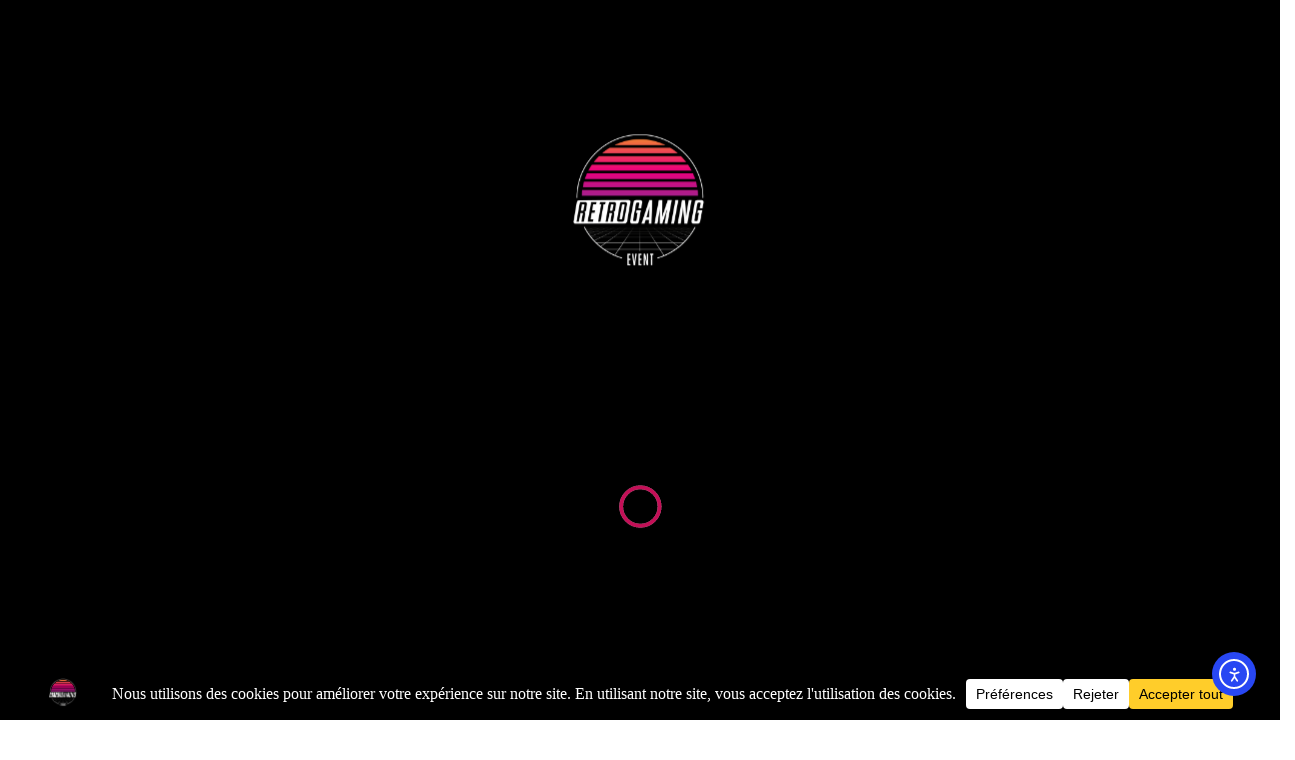

--- FILE ---
content_type: text/html; charset=UTF-8
request_url: https://www.retrogaming-event.com/soiree-de-lancement-de-retrogaming-event/dsc_7235/
body_size: 20817
content:
<!DOCTYPE html>
<html dir="ltr" lang="fr-FR" prefix="og: https://ogp.me/ns#" xmlns="http://www.w3.org/1999/xhtml">
<head>
	<meta charset="UTF-8">
	<meta name="viewport" content="width=device-width, initial-scale=1">
	<link rel="profile" href="https://gmpg.org/xfn/11">
	<link rel="pingback" href="https://www.retrogaming-event.com/xmlrpc.php">

	<title>DSC_7235 | Animation et location jeux vidéo événementiel rétrogaming</title>

		<!-- All in One SEO 4.9.3 - aioseo.com -->
	<meta name="robots" content="max-image-preview:large" />
	<meta name="author" content="retrogaming"/>
	<link rel="canonical" href="https://www.retrogaming-event.com/soiree-de-lancement-de-retrogaming-event/dsc_7235/" />
	<meta name="generator" content="All in One SEO (AIOSEO) 4.9.3" />
		<meta property="og:locale" content="fr_FR" />
		<meta property="og:site_name" content="Animation et location jeux vidéo événementiel rétrogaming | Animation et location jeux vidéo événement d&#039;entreprise, centre commercial, collectivité, centre de loisir..." />
		<meta property="og:type" content="article" />
		<meta property="og:title" content="DSC_7235 | Animation et location jeux vidéo événementiel rétrogaming" />
		<meta property="og:url" content="https://www.retrogaming-event.com/soiree-de-lancement-de-retrogaming-event/dsc_7235/" />
		<meta property="og:image" content="https://www.retrogaming-event.com/wp-content/uploads/2023/03/logo-Retrogaming-Event-evenmentiel.png" />
		<meta property="og:image:secure_url" content="https://www.retrogaming-event.com/wp-content/uploads/2023/03/logo-Retrogaming-Event-evenmentiel.png" />
		<meta property="og:image:width" content="483" />
		<meta property="og:image:height" content="483" />
		<meta property="article:published_time" content="2018-03-30T07:27:40+00:00" />
		<meta property="article:modified_time" content="2018-03-30T07:27:40+00:00" />
		<meta name="twitter:card" content="summary" />
		<meta name="twitter:title" content="DSC_7235 | Animation et location jeux vidéo événementiel rétrogaming" />
		<meta name="twitter:image" content="https://www.retrogaming-event.com/wp-content/uploads/2023/03/logo-Retrogaming-Event-evenmentiel.png" />
		<script type="application/ld+json" class="aioseo-schema">
			{"@context":"https:\/\/schema.org","@graph":[{"@type":"BreadcrumbList","@id":"https:\/\/www.retrogaming-event.com\/soiree-de-lancement-de-retrogaming-event\/dsc_7235\/#breadcrumblist","itemListElement":[{"@type":"ListItem","@id":"https:\/\/www.retrogaming-event.com#listItem","position":1,"name":"Accueil","item":"https:\/\/www.retrogaming-event.com","nextItem":{"@type":"ListItem","@id":"https:\/\/www.retrogaming-event.com\/soiree-de-lancement-de-retrogaming-event\/dsc_7235\/#listItem","name":"DSC_7235"}},{"@type":"ListItem","@id":"https:\/\/www.retrogaming-event.com\/soiree-de-lancement-de-retrogaming-event\/dsc_7235\/#listItem","position":2,"name":"DSC_7235","previousItem":{"@type":"ListItem","@id":"https:\/\/www.retrogaming-event.com#listItem","name":"Accueil"}}]},{"@type":"ItemPage","@id":"https:\/\/www.retrogaming-event.com\/soiree-de-lancement-de-retrogaming-event\/dsc_7235\/#itempage","url":"https:\/\/www.retrogaming-event.com\/soiree-de-lancement-de-retrogaming-event\/dsc_7235\/","name":"DSC_7235 | Animation et location jeux vid\u00e9o \u00e9v\u00e9nementiel r\u00e9trogaming","inLanguage":"fr-FR","isPartOf":{"@id":"https:\/\/www.retrogaming-event.com\/#website"},"breadcrumb":{"@id":"https:\/\/www.retrogaming-event.com\/soiree-de-lancement-de-retrogaming-event\/dsc_7235\/#breadcrumblist"},"author":{"@id":"https:\/\/www.retrogaming-event.com\/author\/retrogaming\/#author"},"creator":{"@id":"https:\/\/www.retrogaming-event.com\/author\/retrogaming\/#author"},"datePublished":"2018-03-30T09:27:40+02:00","dateModified":"2018-03-30T09:27:40+02:00"},{"@type":"Organization","@id":"https:\/\/www.retrogaming-event.com\/#organization","name":"Retrogaming Event","description":"Animation et location jeux vid\u00e9o \u00e9v\u00e9nement d'entreprise, centre commercial, collectivit\u00e9, centre de loisir...","url":"https:\/\/www.retrogaming-event.com\/","telephone":"+33662197249","logo":{"@type":"ImageObject","url":"https:\/\/www.retrogaming-event.com\/wp-content\/uploads\/2023\/03\/logo-Retrogaming-Event-evenmentiel.png","@id":"https:\/\/www.retrogaming-event.com\/soiree-de-lancement-de-retrogaming-event\/dsc_7235\/#organizationLogo","width":483,"height":483},"image":{"@id":"https:\/\/www.retrogaming-event.com\/soiree-de-lancement-de-retrogaming-event\/dsc_7235\/#organizationLogo"},"sameAs":["https:\/\/www.instagram.com\/retrogaming_event\/"]},{"@type":"Person","@id":"https:\/\/www.retrogaming-event.com\/author\/retrogaming\/#author","url":"https:\/\/www.retrogaming-event.com\/author\/retrogaming\/","name":"retrogaming","image":{"@type":"ImageObject","@id":"https:\/\/www.retrogaming-event.com\/soiree-de-lancement-de-retrogaming-event\/dsc_7235\/#authorImage","url":"https:\/\/secure.gravatar.com\/avatar\/33b152389f84c730df62be3bdee230676eb6c1ca3706d6f9d099d1243f9e280d?s=96&d=mm&r=g","width":96,"height":96,"caption":"retrogaming"}},{"@type":"WebSite","@id":"https:\/\/www.retrogaming-event.com\/#website","url":"https:\/\/www.retrogaming-event.com\/","name":"Animation jeux vid\u00e9o \u00e9v\u00e8nementielle","description":"Animation et location jeux vid\u00e9o \u00e9v\u00e9nement d'entreprise, centre commercial, collectivit\u00e9, centre de loisir...","inLanguage":"fr-FR","publisher":{"@id":"https:\/\/www.retrogaming-event.com\/#organization"}}]}
		</script>
		<!-- All in One SEO -->

<link rel='dns-prefetch' href='//cdn.elementor.com' />
<link rel='dns-prefetch' href='//www.googletagmanager.com' />
<link rel='dns-prefetch' href='//fonts.googleapis.com' />
<link rel="alternate" type="application/rss+xml" title="Animation et location jeux vidéo événementiel rétrogaming &raquo; Flux" href="https://www.retrogaming-event.com/feed/" />
<link rel="alternate" type="application/rss+xml" title="Animation et location jeux vidéo événementiel rétrogaming &raquo; Flux des commentaires" href="https://www.retrogaming-event.com/comments/feed/" />
<link rel="alternate" type="application/rss+xml" title="Animation et location jeux vidéo événementiel rétrogaming &raquo; DSC_7235 Flux des commentaires" href="https://www.retrogaming-event.com/soiree-de-lancement-de-retrogaming-event/dsc_7235/feed/" />
<link rel="alternate" title="oEmbed (JSON)" type="application/json+oembed" href="https://www.retrogaming-event.com/wp-json/oembed/1.0/embed?url=https%3A%2F%2Fwww.retrogaming-event.com%2Fsoiree-de-lancement-de-retrogaming-event%2Fdsc_7235%2F" />
<link rel="alternate" title="oEmbed (XML)" type="text/xml+oembed" href="https://www.retrogaming-event.com/wp-json/oembed/1.0/embed?url=https%3A%2F%2Fwww.retrogaming-event.com%2Fsoiree-de-lancement-de-retrogaming-event%2Fdsc_7235%2F&#038;format=xml" />
<script data-cfasync="false" data-wpfc-render="false">
		(function () {
			window.dataLayer = window.dataLayer || [];function gtag(){dataLayer.push(arguments);}

			// Set the developer ID.
			gtag('set', 'developer_id.dMmRkYz', true);

			// Set default consent state based on plugin settings.
			gtag('consent', 'default', {
				'ad_storage': 'denied',
				'analytics_storage': 'denied',
				'ad_user_data': 'denied',
				'ad_personalization': 'denied',
				'security_storage': 'granted',
				'functionality_storage': 'granted',
				'wait_for_update': 500,
			});
		})();
	</script>		<!-- This site uses the Google Analytics by MonsterInsights plugin v9.11.1 - Using Analytics tracking - https://www.monsterinsights.com/ -->
							<script src="//www.googletagmanager.com/gtag/js?id=G-H4B376GGYY"  data-cfasync="false" data-wpfc-render="false" type="text/javascript" async></script>
			<script data-cfasync="false" data-wpfc-render="false" type="text/javascript">
				var mi_version = '9.11.1';
				var mi_track_user = true;
				var mi_no_track_reason = '';
								var MonsterInsightsDefaultLocations = {"page_location":"https:\/\/www.retrogaming-event.com\/soiree-de-lancement-de-retrogaming-event\/dsc_7235\/"};
								if ( typeof MonsterInsightsPrivacyGuardFilter === 'function' ) {
					var MonsterInsightsLocations = (typeof MonsterInsightsExcludeQuery === 'object') ? MonsterInsightsPrivacyGuardFilter( MonsterInsightsExcludeQuery ) : MonsterInsightsPrivacyGuardFilter( MonsterInsightsDefaultLocations );
				} else {
					var MonsterInsightsLocations = (typeof MonsterInsightsExcludeQuery === 'object') ? MonsterInsightsExcludeQuery : MonsterInsightsDefaultLocations;
				}

								var disableStrs = [
										'ga-disable-G-H4B376GGYY',
									];

				/* Function to detect opted out users */
				function __gtagTrackerIsOptedOut() {
					for (var index = 0; index < disableStrs.length; index++) {
						if (document.cookie.indexOf(disableStrs[index] + '=true') > -1) {
							return true;
						}
					}

					return false;
				}

				/* Disable tracking if the opt-out cookie exists. */
				if (__gtagTrackerIsOptedOut()) {
					for (var index = 0; index < disableStrs.length; index++) {
						window[disableStrs[index]] = true;
					}
				}

				/* Opt-out function */
				function __gtagTrackerOptout() {
					for (var index = 0; index < disableStrs.length; index++) {
						document.cookie = disableStrs[index] + '=true; expires=Thu, 31 Dec 2099 23:59:59 UTC; path=/';
						window[disableStrs[index]] = true;
					}
				}

				if ('undefined' === typeof gaOptout) {
					function gaOptout() {
						__gtagTrackerOptout();
					}
				}
								window.dataLayer = window.dataLayer || [];

				window.MonsterInsightsDualTracker = {
					helpers: {},
					trackers: {},
				};
				if (mi_track_user) {
					function __gtagDataLayer() {
						dataLayer.push(arguments);
					}

					function __gtagTracker(type, name, parameters) {
						if (!parameters) {
							parameters = {};
						}

						if (parameters.send_to) {
							__gtagDataLayer.apply(null, arguments);
							return;
						}

						if (type === 'event') {
														parameters.send_to = monsterinsights_frontend.v4_id;
							var hookName = name;
							if (typeof parameters['event_category'] !== 'undefined') {
								hookName = parameters['event_category'] + ':' + name;
							}

							if (typeof MonsterInsightsDualTracker.trackers[hookName] !== 'undefined') {
								MonsterInsightsDualTracker.trackers[hookName](parameters);
							} else {
								__gtagDataLayer('event', name, parameters);
							}
							
						} else {
							__gtagDataLayer.apply(null, arguments);
						}
					}

					__gtagTracker('js', new Date());
					__gtagTracker('set', {
						'developer_id.dZGIzZG': true,
											});
					if ( MonsterInsightsLocations.page_location ) {
						__gtagTracker('set', MonsterInsightsLocations);
					}
										__gtagTracker('config', 'G-H4B376GGYY', {"forceSSL":"true","link_attribution":"true"} );
										window.gtag = __gtagTracker;										(function () {
						/* https://developers.google.com/analytics/devguides/collection/analyticsjs/ */
						/* ga and __gaTracker compatibility shim. */
						var noopfn = function () {
							return null;
						};
						var newtracker = function () {
							return new Tracker();
						};
						var Tracker = function () {
							return null;
						};
						var p = Tracker.prototype;
						p.get = noopfn;
						p.set = noopfn;
						p.send = function () {
							var args = Array.prototype.slice.call(arguments);
							args.unshift('send');
							__gaTracker.apply(null, args);
						};
						var __gaTracker = function () {
							var len = arguments.length;
							if (len === 0) {
								return;
							}
							var f = arguments[len - 1];
							if (typeof f !== 'object' || f === null || typeof f.hitCallback !== 'function') {
								if ('send' === arguments[0]) {
									var hitConverted, hitObject = false, action;
									if ('event' === arguments[1]) {
										if ('undefined' !== typeof arguments[3]) {
											hitObject = {
												'eventAction': arguments[3],
												'eventCategory': arguments[2],
												'eventLabel': arguments[4],
												'value': arguments[5] ? arguments[5] : 1,
											}
										}
									}
									if ('pageview' === arguments[1]) {
										if ('undefined' !== typeof arguments[2]) {
											hitObject = {
												'eventAction': 'page_view',
												'page_path': arguments[2],
											}
										}
									}
									if (typeof arguments[2] === 'object') {
										hitObject = arguments[2];
									}
									if (typeof arguments[5] === 'object') {
										Object.assign(hitObject, arguments[5]);
									}
									if ('undefined' !== typeof arguments[1].hitType) {
										hitObject = arguments[1];
										if ('pageview' === hitObject.hitType) {
											hitObject.eventAction = 'page_view';
										}
									}
									if (hitObject) {
										action = 'timing' === arguments[1].hitType ? 'timing_complete' : hitObject.eventAction;
										hitConverted = mapArgs(hitObject);
										__gtagTracker('event', action, hitConverted);
									}
								}
								return;
							}

							function mapArgs(args) {
								var arg, hit = {};
								var gaMap = {
									'eventCategory': 'event_category',
									'eventAction': 'event_action',
									'eventLabel': 'event_label',
									'eventValue': 'event_value',
									'nonInteraction': 'non_interaction',
									'timingCategory': 'event_category',
									'timingVar': 'name',
									'timingValue': 'value',
									'timingLabel': 'event_label',
									'page': 'page_path',
									'location': 'page_location',
									'title': 'page_title',
									'referrer' : 'page_referrer',
								};
								for (arg in args) {
																		if (!(!args.hasOwnProperty(arg) || !gaMap.hasOwnProperty(arg))) {
										hit[gaMap[arg]] = args[arg];
									} else {
										hit[arg] = args[arg];
									}
								}
								return hit;
							}

							try {
								f.hitCallback();
							} catch (ex) {
							}
						};
						__gaTracker.create = newtracker;
						__gaTracker.getByName = newtracker;
						__gaTracker.getAll = function () {
							return [];
						};
						__gaTracker.remove = noopfn;
						__gaTracker.loaded = true;
						window['__gaTracker'] = __gaTracker;
					})();
									} else {
										console.log("");
					(function () {
						function __gtagTracker() {
							return null;
						}

						window['__gtagTracker'] = __gtagTracker;
						window['gtag'] = __gtagTracker;
					})();
									}
			</script>
							<!-- / Google Analytics by MonsterInsights -->
		<style id='wp-img-auto-sizes-contain-inline-css' type='text/css'>
img:is([sizes=auto i],[sizes^="auto," i]){contain-intrinsic-size:3000px 1500px}
/*# sourceURL=wp-img-auto-sizes-contain-inline-css */
</style>
<style id='wp-emoji-styles-inline-css' type='text/css'>

	img.wp-smiley, img.emoji {
		display: inline !important;
		border: none !important;
		box-shadow: none !important;
		height: 1em !important;
		width: 1em !important;
		margin: 0 0.07em !important;
		vertical-align: -0.1em !important;
		background: none !important;
		padding: 0 !important;
	}
/*# sourceURL=wp-emoji-styles-inline-css */
</style>
<link rel='stylesheet' id='wp-block-library-css' href='https://www.retrogaming-event.com/wp-includes/css/dist/block-library/style.min.css?ver=6.9' type='text/css' media='all' />
<style id='classic-theme-styles-inline-css' type='text/css'>
/*! This file is auto-generated */
.wp-block-button__link{color:#fff;background-color:#32373c;border-radius:9999px;box-shadow:none;text-decoration:none;padding:calc(.667em + 2px) calc(1.333em + 2px);font-size:1.125em}.wp-block-file__button{background:#32373c;color:#fff;text-decoration:none}
/*# sourceURL=/wp-includes/css/classic-themes.min.css */
</style>
<link rel='stylesheet' id='aioseo/css/src/vue/standalone/blocks/table-of-contents/global.scss-css' href='https://www.retrogaming-event.com/wp-content/plugins/all-in-one-seo-pack/dist/Lite/assets/css/table-of-contents/global.e90f6d47.css?ver=4.9.3' type='text/css' media='all' />
<style id='global-styles-inline-css' type='text/css'>
:root{--wp--preset--aspect-ratio--square: 1;--wp--preset--aspect-ratio--4-3: 4/3;--wp--preset--aspect-ratio--3-4: 3/4;--wp--preset--aspect-ratio--3-2: 3/2;--wp--preset--aspect-ratio--2-3: 2/3;--wp--preset--aspect-ratio--16-9: 16/9;--wp--preset--aspect-ratio--9-16: 9/16;--wp--preset--color--black: #000000;--wp--preset--color--cyan-bluish-gray: #abb8c3;--wp--preset--color--white: #ffffff;--wp--preset--color--pale-pink: #f78da7;--wp--preset--color--vivid-red: #cf2e2e;--wp--preset--color--luminous-vivid-orange: #ff6900;--wp--preset--color--luminous-vivid-amber: #fcb900;--wp--preset--color--light-green-cyan: #7bdcb5;--wp--preset--color--vivid-green-cyan: #00d084;--wp--preset--color--pale-cyan-blue: #8ed1fc;--wp--preset--color--vivid-cyan-blue: #0693e3;--wp--preset--color--vivid-purple: #9b51e0;--wp--preset--gradient--vivid-cyan-blue-to-vivid-purple: linear-gradient(135deg,rgb(6,147,227) 0%,rgb(155,81,224) 100%);--wp--preset--gradient--light-green-cyan-to-vivid-green-cyan: linear-gradient(135deg,rgb(122,220,180) 0%,rgb(0,208,130) 100%);--wp--preset--gradient--luminous-vivid-amber-to-luminous-vivid-orange: linear-gradient(135deg,rgb(252,185,0) 0%,rgb(255,105,0) 100%);--wp--preset--gradient--luminous-vivid-orange-to-vivid-red: linear-gradient(135deg,rgb(255,105,0) 0%,rgb(207,46,46) 100%);--wp--preset--gradient--very-light-gray-to-cyan-bluish-gray: linear-gradient(135deg,rgb(238,238,238) 0%,rgb(169,184,195) 100%);--wp--preset--gradient--cool-to-warm-spectrum: linear-gradient(135deg,rgb(74,234,220) 0%,rgb(151,120,209) 20%,rgb(207,42,186) 40%,rgb(238,44,130) 60%,rgb(251,105,98) 80%,rgb(254,248,76) 100%);--wp--preset--gradient--blush-light-purple: linear-gradient(135deg,rgb(255,206,236) 0%,rgb(152,150,240) 100%);--wp--preset--gradient--blush-bordeaux: linear-gradient(135deg,rgb(254,205,165) 0%,rgb(254,45,45) 50%,rgb(107,0,62) 100%);--wp--preset--gradient--luminous-dusk: linear-gradient(135deg,rgb(255,203,112) 0%,rgb(199,81,192) 50%,rgb(65,88,208) 100%);--wp--preset--gradient--pale-ocean: linear-gradient(135deg,rgb(255,245,203) 0%,rgb(182,227,212) 50%,rgb(51,167,181) 100%);--wp--preset--gradient--electric-grass: linear-gradient(135deg,rgb(202,248,128) 0%,rgb(113,206,126) 100%);--wp--preset--gradient--midnight: linear-gradient(135deg,rgb(2,3,129) 0%,rgb(40,116,252) 100%);--wp--preset--font-size--small: 13px;--wp--preset--font-size--medium: 20px;--wp--preset--font-size--large: 36px;--wp--preset--font-size--x-large: 42px;--wp--preset--spacing--20: 0.44rem;--wp--preset--spacing--30: 0.67rem;--wp--preset--spacing--40: 1rem;--wp--preset--spacing--50: 1.5rem;--wp--preset--spacing--60: 2.25rem;--wp--preset--spacing--70: 3.38rem;--wp--preset--spacing--80: 5.06rem;--wp--preset--shadow--natural: 6px 6px 9px rgba(0, 0, 0, 0.2);--wp--preset--shadow--deep: 12px 12px 50px rgba(0, 0, 0, 0.4);--wp--preset--shadow--sharp: 6px 6px 0px rgba(0, 0, 0, 0.2);--wp--preset--shadow--outlined: 6px 6px 0px -3px rgb(255, 255, 255), 6px 6px rgb(0, 0, 0);--wp--preset--shadow--crisp: 6px 6px 0px rgb(0, 0, 0);}:where(.is-layout-flex){gap: 0.5em;}:where(.is-layout-grid){gap: 0.5em;}body .is-layout-flex{display: flex;}.is-layout-flex{flex-wrap: wrap;align-items: center;}.is-layout-flex > :is(*, div){margin: 0;}body .is-layout-grid{display: grid;}.is-layout-grid > :is(*, div){margin: 0;}:where(.wp-block-columns.is-layout-flex){gap: 2em;}:where(.wp-block-columns.is-layout-grid){gap: 2em;}:where(.wp-block-post-template.is-layout-flex){gap: 1.25em;}:where(.wp-block-post-template.is-layout-grid){gap: 1.25em;}.has-black-color{color: var(--wp--preset--color--black) !important;}.has-cyan-bluish-gray-color{color: var(--wp--preset--color--cyan-bluish-gray) !important;}.has-white-color{color: var(--wp--preset--color--white) !important;}.has-pale-pink-color{color: var(--wp--preset--color--pale-pink) !important;}.has-vivid-red-color{color: var(--wp--preset--color--vivid-red) !important;}.has-luminous-vivid-orange-color{color: var(--wp--preset--color--luminous-vivid-orange) !important;}.has-luminous-vivid-amber-color{color: var(--wp--preset--color--luminous-vivid-amber) !important;}.has-light-green-cyan-color{color: var(--wp--preset--color--light-green-cyan) !important;}.has-vivid-green-cyan-color{color: var(--wp--preset--color--vivid-green-cyan) !important;}.has-pale-cyan-blue-color{color: var(--wp--preset--color--pale-cyan-blue) !important;}.has-vivid-cyan-blue-color{color: var(--wp--preset--color--vivid-cyan-blue) !important;}.has-vivid-purple-color{color: var(--wp--preset--color--vivid-purple) !important;}.has-black-background-color{background-color: var(--wp--preset--color--black) !important;}.has-cyan-bluish-gray-background-color{background-color: var(--wp--preset--color--cyan-bluish-gray) !important;}.has-white-background-color{background-color: var(--wp--preset--color--white) !important;}.has-pale-pink-background-color{background-color: var(--wp--preset--color--pale-pink) !important;}.has-vivid-red-background-color{background-color: var(--wp--preset--color--vivid-red) !important;}.has-luminous-vivid-orange-background-color{background-color: var(--wp--preset--color--luminous-vivid-orange) !important;}.has-luminous-vivid-amber-background-color{background-color: var(--wp--preset--color--luminous-vivid-amber) !important;}.has-light-green-cyan-background-color{background-color: var(--wp--preset--color--light-green-cyan) !important;}.has-vivid-green-cyan-background-color{background-color: var(--wp--preset--color--vivid-green-cyan) !important;}.has-pale-cyan-blue-background-color{background-color: var(--wp--preset--color--pale-cyan-blue) !important;}.has-vivid-cyan-blue-background-color{background-color: var(--wp--preset--color--vivid-cyan-blue) !important;}.has-vivid-purple-background-color{background-color: var(--wp--preset--color--vivid-purple) !important;}.has-black-border-color{border-color: var(--wp--preset--color--black) !important;}.has-cyan-bluish-gray-border-color{border-color: var(--wp--preset--color--cyan-bluish-gray) !important;}.has-white-border-color{border-color: var(--wp--preset--color--white) !important;}.has-pale-pink-border-color{border-color: var(--wp--preset--color--pale-pink) !important;}.has-vivid-red-border-color{border-color: var(--wp--preset--color--vivid-red) !important;}.has-luminous-vivid-orange-border-color{border-color: var(--wp--preset--color--luminous-vivid-orange) !important;}.has-luminous-vivid-amber-border-color{border-color: var(--wp--preset--color--luminous-vivid-amber) !important;}.has-light-green-cyan-border-color{border-color: var(--wp--preset--color--light-green-cyan) !important;}.has-vivid-green-cyan-border-color{border-color: var(--wp--preset--color--vivid-green-cyan) !important;}.has-pale-cyan-blue-border-color{border-color: var(--wp--preset--color--pale-cyan-blue) !important;}.has-vivid-cyan-blue-border-color{border-color: var(--wp--preset--color--vivid-cyan-blue) !important;}.has-vivid-purple-border-color{border-color: var(--wp--preset--color--vivid-purple) !important;}.has-vivid-cyan-blue-to-vivid-purple-gradient-background{background: var(--wp--preset--gradient--vivid-cyan-blue-to-vivid-purple) !important;}.has-light-green-cyan-to-vivid-green-cyan-gradient-background{background: var(--wp--preset--gradient--light-green-cyan-to-vivid-green-cyan) !important;}.has-luminous-vivid-amber-to-luminous-vivid-orange-gradient-background{background: var(--wp--preset--gradient--luminous-vivid-amber-to-luminous-vivid-orange) !important;}.has-luminous-vivid-orange-to-vivid-red-gradient-background{background: var(--wp--preset--gradient--luminous-vivid-orange-to-vivid-red) !important;}.has-very-light-gray-to-cyan-bluish-gray-gradient-background{background: var(--wp--preset--gradient--very-light-gray-to-cyan-bluish-gray) !important;}.has-cool-to-warm-spectrum-gradient-background{background: var(--wp--preset--gradient--cool-to-warm-spectrum) !important;}.has-blush-light-purple-gradient-background{background: var(--wp--preset--gradient--blush-light-purple) !important;}.has-blush-bordeaux-gradient-background{background: var(--wp--preset--gradient--blush-bordeaux) !important;}.has-luminous-dusk-gradient-background{background: var(--wp--preset--gradient--luminous-dusk) !important;}.has-pale-ocean-gradient-background{background: var(--wp--preset--gradient--pale-ocean) !important;}.has-electric-grass-gradient-background{background: var(--wp--preset--gradient--electric-grass) !important;}.has-midnight-gradient-background{background: var(--wp--preset--gradient--midnight) !important;}.has-small-font-size{font-size: var(--wp--preset--font-size--small) !important;}.has-medium-font-size{font-size: var(--wp--preset--font-size--medium) !important;}.has-large-font-size{font-size: var(--wp--preset--font-size--large) !important;}.has-x-large-font-size{font-size: var(--wp--preset--font-size--x-large) !important;}
:where(.wp-block-post-template.is-layout-flex){gap: 1.25em;}:where(.wp-block-post-template.is-layout-grid){gap: 1.25em;}
:where(.wp-block-term-template.is-layout-flex){gap: 1.25em;}:where(.wp-block-term-template.is-layout-grid){gap: 1.25em;}
:where(.wp-block-columns.is-layout-flex){gap: 2em;}:where(.wp-block-columns.is-layout-grid){gap: 2em;}
:root :where(.wp-block-pullquote){font-size: 1.5em;line-height: 1.6;}
/*# sourceURL=global-styles-inline-css */
</style>
<link rel='stylesheet' id='fancybox-for-wp-css' href='https://www.retrogaming-event.com/wp-content/plugins/fancybox-for-wordpress/assets/css/fancybox.css?ver=1.3.4' type='text/css' media='all' />
<link rel='stylesheet' id='kiwi-icomoon-css' href='https://www.retrogaming-event.com/wp-content/plugins/kiwi-social-share/assets/vendors/icomoon/style.css?ver=2.1.8' type='text/css' media='all' />
<link rel='stylesheet' id='ea11y-widget-fonts-css' href='https://www.retrogaming-event.com/wp-content/plugins/pojo-accessibility/assets/build/fonts.css?ver=4.0.1' type='text/css' media='all' />
<link rel='stylesheet' id='ea11y-skip-link-css' href='https://www.retrogaming-event.com/wp-content/plugins/pojo-accessibility/assets/build/skip-link.css?ver=4.0.1' type='text/css' media='all' />
<link rel='stylesheet' id='animate-min-css-css' href='https://www.retrogaming-event.com/wp-content/themes/pixova-lite/layout/css/animate.min.css?ver=6.9' type='text/css' media='all' />
<link rel='stylesheet' id='font-awesome-min-css-css' href='https://www.retrogaming-event.com/wp-content/themes/pixova-lite/layout/css/font-awesome.min.css?ver=6.9' type='text/css' media='all' />
<link rel='stylesheet' id='ga-fonts-css' href='//fonts.googleapis.com/css?family=Poppins%3A600%7CRoboto%3A400%2C500%2C700%2C400italic%2C700italic%7CInconsolata%3A400%2C700&#038;subset=latin%2Clatin-ext&#038;ver=6.9' type='text/css' media='all' />
<link rel='stylesheet' id='bootstrap-min-css-css' href='https://www.retrogaming-event.com/wp-content/themes/pixova-lite/layout/css/bootstrap.min.css?ver=6.9' type='text/css' media='all' />
<link rel='stylesheet' id='owlCarousel-main-css-css' href='https://www.retrogaming-event.com/wp-content/themes/pixova-lite/layout/css/owl.carousel.css?ver=6.9' type='text/css' media='all' />
<link rel='stylesheet' id='owlCarousel-theme-css-css' href='https://www.retrogaming-event.com/wp-content/themes/pixova-lite/layout/css/owl.theme.css?ver=6.9' type='text/css' media='all' />
<link rel='stylesheet' id='pixova-lite-min-css-css' href='https://www.retrogaming-event.com/wp-content/themes/pixova-lite/layout/css/style.min.css?ver=6.9' type='text/css' media='all' />
<link rel='stylesheet' id='pixova-lite-min-style-css' href='https://www.retrogaming-event.com/wp-content/themes/pixova-lite/style.css?ver=6.9' type='text/css' media='all' />
<style id='pixova-lite-min-style-inline-css' type='text/css'>


/* Accent Color */
h1.intro-cta-title:after,
.single .intro-title:after,
.blog-intro .intro-title:after,
.light-section-heading:after,
.pixova-pricing-table .featured .pixova-pricing-header,
.pixova-button span.pixova-button-inner,
.pixova-callout,
#wp-calendar caption,
input#submit,
.wp-caption .wp-caption-text,
div#buy-now,
#buy-now .container-fluid,
body .btn-cta-light,
body .btn-cta-intro {
	background-color: #ff1472;
}

.pixova-comments a,
h1.intro-cta-title,
.btn.btn-cta-intro-outline.focus,
.pixova-date,
.pixova-pie-chart-custom-icon i,
.pixova-team-member-description,
#cancel-comment-reply-link,
.about-text.testimonial span,
.error-404 .page-title,
.no-results .page-title,
.search-results .page-title,
.pixova-lite-breadcrumbs a,
.footer-heart-icon,
.big-testimonial .media-heading,
.pixova-person-name,
.btn.focus,
.entry-meta a:hover,
.entry-meta a:focus {
	color: #ff1472;
}
::selection {
	background: #ff1472;
}

::-moz-selection {
	background: #ff1472;
}

.btn.btn-cta-intro-outline.focus,
.pixova-button span.pixova-button-inner,

.about-text.testimonial,
blockquote,
body .btn-cta-light {
	border-color: #ff1472;
}

#awesome-loader .loader-holder svg path.ip-loader-circle {
	stroke: #ff1472;
}

/* Heading Color */
.light-section-heading,
.section-sub-heading,
.pixova-blogpost-title,
h1,
h2,
h3,
h4,
h5,
h6 {
	color: #000000;
}

/* Text Color */
.contact-info-details,
.contact-info-details-phone,
.contact-info-details-email,
.pixova-blog-posts p,
.blog .entry-content p,
.widget_categories a,
.widget_recent_entries a,
.widget_pages a,
.comment-content p,
.entry-meta,
.page-numbers a,
.page-numbers span,
.nav-links .page-numbers,
.widget_archive a,
.recentcomments a,
.widget_meta a,
.entry-content p,
.entry-content-tags li,
.entry-content-tags li a,
body {
	color: #000000;
}
/* Hover Color */
.btn.btn-cta-intro-outline:focus,
.btn.btn-cta-intro-outline:hover,
body a:focus,
#footer .menu li a:hover,
#footer .menu li a:focus,
.pixova_lite_widget_social_media li a:hover,
.pixova_lite_widget_social_media li a:focus,
.pixova-pricing-table .pixova-pricing-content ul li.checked:before,
.mobile a:focus,
.mobile-nav a:hover,
.mobile-nav a:focus,
a:hover,
a:focus,
blockquote:before,
#footer .widget a:hover,
#footer .widget a:focus,
#footer .footer-copyright a:hover,
#footer .footer-copyright a:focus,
#team .pixova-team-member-icon a:hover,
#team .pixova-team-member-icon a:focus,
.logo:hover,
.logo:focus,
.main-navigation a:hover,
.main-navigation a:focus,
.btn:focus, .btn:hover,
.intro-tagline a:hover,
.intro-tagline a:focus,
.recentcomments a:hover,
.recentcomments a:focus,
.widget_archive a:hover,
.widget_archive a:focus,
.widget_categories a:hover,
.widget_categories a:focus,
.widget_meta a:hover,
.widget_meta a:focus,
.widget_pages a:hover,
.widget_pages a:focus,
.widget_recent_entries a:hover,
.widget_recent_entries a:focus,
#nav-expander:hover i.fa-bars,
#nav-expander:focus i.fa-bars,
.owl-controls .owl-buttons .owl-prev:focus,
.owl-controls .owl-buttons .owl-next:focus {
	color: #ff1783;
}

body .btn-cta-intro:hover,
body .btn-cta-intro:focus,
.footer-social-icon:hover,
.footer-social-icon:focus,
.pixova-button:active,
.pixova-button:hover,
.pixova-button:focus,
.comment-reply-link:focus,
.comment-reply-link:hover,
.tagcloud a:focus,
.tagcloud a:hover,
#cancel-comment-reply-link:before,
.footer-photos a:before,
body .btn-cta-dark:hover,
body .btn-cta-dark:focus,
body .btn-cta-light:hover,
body .btn-cta-light:focus {
	background-color: #ff1783;
}

.tagcloud a:hover,
.tagcloud a:focus,
.comment-reply-link:hover,
.comment-reply-link:focus,
.btn.btn-cta-intro-outline:focus,
.btn.btn-cta-intro-outline:hover,
.footer-social-icon:hover,
.footer-social-icon:focus,
.wpcf7-form-control-wrap input:focus,
.wpcf7-form-control-wrap textarea:focus,
.pirate_forms_wrap input:focus,
.pirate_forms_wrap textarea:focus,
.comment-reply-link:focus,
.tagcloud a:focus,
#respond input:focus,
#respond textarea:focus,
body .btn-cta-dark:hover,
body .btn-cta-dark:focus,
body .btn-cta-light:hover,
body .btn-cta-light:focus {
	border-color: #ff1783;
}

/* Footer Background Color */
#footer .footer-copyright-container {
	background-color: #000000;
}

/* Footer Widget Background Color */
#footer {
	background-color: #4d4d4d;
}

/*# sourceURL=pixova-lite-min-style-inline-css */
</style>
<script type="text/javascript" src="https://www.retrogaming-event.com/wp-content/plugins/google-analytics-for-wordpress/assets/js/frontend-gtag.min.js?ver=9.11.1" id="monsterinsights-frontend-script-js" async="async" data-wp-strategy="async"></script>
<script data-cfasync="false" data-wpfc-render="false" type="text/javascript" id='monsterinsights-frontend-script-js-extra'>/* <![CDATA[ */
var monsterinsights_frontend = {"js_events_tracking":"true","download_extensions":"doc,pdf,ppt,zip,xls,docx,pptx,xlsx","inbound_paths":"[{\"path\":\"\\\/go\\\/\",\"label\":\"affiliate\"},{\"path\":\"\\\/recommend\\\/\",\"label\":\"affiliate\"}]","home_url":"https:\/\/www.retrogaming-event.com","hash_tracking":"false","v4_id":"G-H4B376GGYY"};/* ]]> */
</script>
<script type="text/javascript" src="https://www.retrogaming-event.com/wp-includes/js/tinymce/tinymce.min.js?ver=49110-20250317" id="wp-tinymce-root-js"></script>
<script type="text/javascript" src="https://www.retrogaming-event.com/wp-includes/js/tinymce/plugins/compat3x/plugin.min.js?ver=49110-20250317" id="wp-tinymce-js"></script>
<script type="text/javascript" src="https://www.retrogaming-event.com/wp-includes/js/jquery/jquery.min.js?ver=3.7.1" id="jquery-core-js"></script>
<script type="text/javascript" src="https://www.retrogaming-event.com/wp-includes/js/jquery/jquery-migrate.min.js?ver=3.4.1" id="jquery-migrate-js"></script>
<script type="text/javascript" src="https://www.retrogaming-event.com/wp-content/plugins/fancybox-for-wordpress/assets/js/purify.min.js?ver=1.3.4" id="purify-js"></script>
<script type="text/javascript" src="https://www.retrogaming-event.com/wp-content/plugins/fancybox-for-wordpress/assets/js/jquery.fancybox.js?ver=1.3.4" id="fancybox-for-wp-js"></script>

<!-- Extrait de code de la balise Google (gtag.js) ajouté par Site Kit -->
<!-- Extrait Google Analytics ajouté par Site Kit -->
<script type="text/javascript" src="https://www.googletagmanager.com/gtag/js?id=GT-K4CXVMD" id="google_gtagjs-js" async></script>
<script type="text/javascript" id="google_gtagjs-js-after">
/* <![CDATA[ */
window.dataLayer = window.dataLayer || [];function gtag(){dataLayer.push(arguments);}
gtag("set","linker",{"domains":["www.retrogaming-event.com"]});
gtag("js", new Date());
gtag("set", "developer_id.dZTNiMT", true);
gtag("config", "GT-K4CXVMD");
//# sourceURL=google_gtagjs-js-after
/* ]]> */
</script>
<link rel="https://api.w.org/" href="https://www.retrogaming-event.com/wp-json/" /><link rel="alternate" title="JSON" type="application/json" href="https://www.retrogaming-event.com/wp-json/wp/v2/media/408" /><link rel="EditURI" type="application/rsd+xml" title="RSD" href="https://www.retrogaming-event.com/xmlrpc.php?rsd" />
<meta name="generator" content="WordPress 6.9" />
<link rel='shortlink' href='https://www.retrogaming-event.com/?p=408' />

<!-- Fancybox for WordPress v3.3.7 -->
<style type="text/css">
	.fancybox-slide--image .fancybox-content{background-color: #FFFFFF}div.fancybox-caption{display:none !important;}
	
	img.fancybox-image{border-width:10px;border-color:#FFFFFF;border-style:solid;}
	div.fancybox-bg{background-color:rgba(102,102,102,0.3);opacity:1 !important;}div.fancybox-content{border-color:#FFFFFF}
	div#fancybox-title{background-color:#FFFFFF}
	div.fancybox-content{background-color:#FFFFFF}
	div#fancybox-title-inside{color:#333333}
	
	
	
	div.fancybox-caption p.caption-title{display:inline-block}
	div.fancybox-caption p.caption-title{font-size:14px}
	div.fancybox-caption p.caption-title{color:#333333}
	div.fancybox-caption {color:#333333}div.fancybox-caption p.caption-title {background:#fff; width:auto;padding:10px 30px;}div.fancybox-content p.caption-title{color:#333333;margin: 0;padding: 5px 0;}body.fancybox-active .fancybox-container .fancybox-stage .fancybox-content .fancybox-close-small{display:block;}
</style><script type="text/javascript">
	jQuery(function () {

		var mobileOnly = false;
		
		if (mobileOnly) {
			return;
		}

		jQuery.fn.getTitle = function () { // Copy the title of every IMG tag and add it to its parent A so that fancybox can show titles
			var arr = jQuery("a[data-fancybox]");jQuery.each(arr, function() {var title = jQuery(this).children("img").attr("title") || '';var figCaptionHtml = jQuery(this).next("figcaption").html() || '';var processedCaption = figCaptionHtml;if (figCaptionHtml.length && typeof DOMPurify === 'function') {processedCaption = DOMPurify.sanitize(figCaptionHtml, {USE_PROFILES: {html: true}});} else if (figCaptionHtml.length) {processedCaption = jQuery("<div>").text(figCaptionHtml).html();}var newTitle = title;if (processedCaption.length) {newTitle = title.length ? title + " " + processedCaption : processedCaption;}if (newTitle.length) {jQuery(this).attr("title", newTitle);}});		}

		// Supported file extensions

				var thumbnails = jQuery("a:has(img)").not(".nolightbox").not('.envira-gallery-link').not('.ngg-simplelightbox').filter(function () {
			return /\.(jpe?g|png|gif|mp4|webp|bmp|pdf)(\?[^/]*)*$/i.test(jQuery(this).attr('href'))
		});
		

		// Add data-type iframe for links that are not images or videos.
		var iframeLinks = jQuery('.fancyboxforwp').filter(function () {
			return !/\.(jpe?g|png|gif|mp4|webp|bmp|pdf)(\?[^/]*)*$/i.test(jQuery(this).attr('href'))
		}).filter(function () {
			return !/vimeo|youtube/i.test(jQuery(this).attr('href'))
		});
		iframeLinks.attr({"data-type": "iframe"}).getTitle();

				// Gallery All
		thumbnails.addClass("fancyboxforwp").attr("data-fancybox", "gallery").getTitle();
		iframeLinks.attr({"data-fancybox": "gallery"}).getTitle();

		// Gallery type NONE
		
		// Call fancybox and apply it on any link with a rel atribute that starts with "fancybox", with the options set on the admin panel
		jQuery("a.fancyboxforwp").fancyboxforwp({
			loop: false,
			smallBtn: true,
			zoomOpacity: "auto",
			animationEffect: "fade",
			animationDuration: 500,
			transitionEffect: "fade",
			transitionDuration: "300",
			overlayShow: true,
			overlayOpacity: "0.3",
			titleShow: true,
			titlePosition: "inside",
			keyboard: true,
			showCloseButton: true,
			arrows: true,
			clickContent:false,
			clickSlide: "close",
			mobile: {
				clickContent: function (current, event) {
					return current.type === "image" ? "toggleControls" : false;
				},
				clickSlide: function (current, event) {
					return current.type === "image" ? "close" : "close";
				},
			},
			wheel: false,
			toolbar: true,
			preventCaptionOverlap: true,
			onInit: function() { },			onDeactivate
	: function() { },		beforeClose: function() { },			afterShow: function(instance) { jQuery( ".fancybox-image" ).on("click", function( ){ ( instance.isScaledDown() ) ? instance.scaleToActual() : instance.scaleToFit() }) },				afterClose: function() { },					caption : function( instance, item ) {var title = "";if("undefined" != typeof jQuery(this).context ){var title = jQuery(this).context.title;} else { var title = ("undefined" != typeof jQuery(this).attr("title")) ? jQuery(this).attr("title") : false;}var caption = jQuery(this).data('caption') || '';if ( item.type === 'image' && title.length ) {caption = (caption.length ? caption + '<br />' : '') + '<p class="caption-title">'+jQuery("<div>").text(title).html()+'</p>' ;}if (typeof DOMPurify === "function" && caption.length) { return DOMPurify.sanitize(caption, {USE_PROFILES: {html: true}}); } else { return jQuery("<div>").text(caption).html(); }},
		afterLoad : function( instance, current ) {var captionContent = current.opts.caption || '';var sanitizedCaptionString = '';if (typeof DOMPurify === 'function' && captionContent.length) {sanitizedCaptionString = DOMPurify.sanitize(captionContent, {USE_PROFILES: {html: true}});} else if (captionContent.length) { sanitizedCaptionString = jQuery("<div>").text(captionContent).html();}if (sanitizedCaptionString.length) { current.$content.append(jQuery('<div class=\"fancybox-custom-caption inside-caption\" style=\" position: absolute;left:0;right:0;color:#000;margin:0 auto;bottom:0;text-align:center;background-color:#FFFFFF \"></div>').html(sanitizedCaptionString)); }},
			})
		;

			})
</script>
<!-- END Fancybox for WordPress -->
<meta name="generator" content="Site Kit by Google 1.171.0" /><style type="text/css">body .btn-cta-intro {background-color: #f41173;}body .btn-cta-intro-outline {border-color: #ffffff;}</style><meta name="generator" content="Elementor 3.34.2; features: e_font_icon_svg, additional_custom_breakpoints; settings: css_print_method-external, google_font-enabled, font_display-swap">
			<style>
				.e-con.e-parent:nth-of-type(n+4):not(.e-lazyloaded):not(.e-no-lazyload),
				.e-con.e-parent:nth-of-type(n+4):not(.e-lazyloaded):not(.e-no-lazyload) * {
					background-image: none !important;
				}
				@media screen and (max-height: 1024px) {
					.e-con.e-parent:nth-of-type(n+3):not(.e-lazyloaded):not(.e-no-lazyload),
					.e-con.e-parent:nth-of-type(n+3):not(.e-lazyloaded):not(.e-no-lazyload) * {
						background-image: none !important;
					}
				}
				@media screen and (max-height: 640px) {
					.e-con.e-parent:nth-of-type(n+2):not(.e-lazyloaded):not(.e-no-lazyload),
					.e-con.e-parent:nth-of-type(n+2):not(.e-lazyloaded):not(.e-no-lazyload) * {
						background-image: none !important;
					}
				}
			</style>
			<meta name="redi-version" content="1.2.7" /><link rel="icon" href="https://www.retrogaming-event.com/wp-content/uploads/2023/02/cropped-retrogaming-event-1-32x32.png" sizes="32x32" />
<link rel="icon" href="https://www.retrogaming-event.com/wp-content/uploads/2023/02/cropped-retrogaming-event-1-192x192.png" sizes="192x192" />
<link rel="apple-touch-icon" href="https://www.retrogaming-event.com/wp-content/uploads/2023/02/cropped-retrogaming-event-1-180x180.png" />
<meta name="msapplication-TileImage" content="https://www.retrogaming-event.com/wp-content/uploads/2023/02/cropped-retrogaming-event-1-270x270.png" />
		<style type="text/css" id="wp-custom-css">
			/*.col-md-3 {width:0px;}*/
.col-md-9 {width:100%;}
.custom-logo{width:150px; height:150px}
#header-wrap {background-color:#000;height: 160px}
.header {
}
#nav-expander, #nav-expander:focus-within i.fa-bars, #nav-expander:hover i.fa-bars, .smaller #nav-expander {
    color: #fff !important;
}
#nav-expander i.fa-bars
{color:#fff}
.main-navigation a{
	color:#fff  !important;
}
.main-navigation a:hover{
	color:#ff1472  !important;
}
.main-navigation {
    opacity: 0;
    position: absolute;
    right: 70px;
    top: 70px;
    visibility: visible;
		color:#fff !important;
}

.menu-menu-top-container {
	margin-top: 60px
}
#header-wrap.smaller {
    background-color:#000;
		!color:#fff
}

.menu {!color: #fff}

#awesome-loader {
    background-color: #000;
}

html {
  scroll-behavior: auto !important;
}		</style>
		</head>

<body class="attachment wp-singular attachment-template-default single single-attachment postid-408 attachmentid-408 attachment-jpeg wp-custom-logo wp-theme-pixova-lite ally-default has-header-image elementor-default elementor-kit-999 modula-best-grid-gallery">
			<script>
			const onSkipLinkClick = () => {
				const htmlElement = document.querySelector('html');

				htmlElement.style['scroll-behavior'] = 'smooth';

				setTimeout( () => htmlElement.style['scroll-behavior'] = null, 1000 );
			}
			document.addEventListener("DOMContentLoaded", () => {
				if (!document.querySelector('#content')) {
					document.querySelector('.ea11y-skip-to-content-link').remove();
				}
			});
		</script>
		<nav aria-label="Skip to content navigation">
			<a class="ea11y-skip-to-content-link"
				href="#content"
				tabindex="-1"
				onclick="onSkipLinkClick()"
			>
				Aller au contenu principal
				<svg width="24" height="24" viewBox="0 0 24 24" fill="none" role="presentation">
					<path d="M18 6V12C18 12.7956 17.6839 13.5587 17.1213 14.1213C16.5587 14.6839 15.7956 15 15 15H5M5 15L9 11M5 15L9 19"
								stroke="black"
								stroke-width="1.5"
								stroke-linecap="round"
								stroke-linejoin="round"
					/>
				</svg>
			</a>
			<div class="ea11y-skip-to-content-backdrop"></div>
		</nav>

			
		<!-- New Site Preloader -->

		<div id="awesome-loader" class="loading">
			<div class="logo-holder">
				<a href="https://www.retrogaming-event.com/" class="custom-logo-link" rel="home"><img fetchpriority="high" width="490" height="490" src="https://www.retrogaming-event.com/wp-content/uploads/2023/02/cropped-retrogaming-event.png" class="custom-logo" alt="logo retrogaming event" decoding="async" srcset="https://www.retrogaming-event.com/wp-content/uploads/2023/02/cropped-retrogaming-event.png 490w, https://www.retrogaming-event.com/wp-content/uploads/2023/02/cropped-retrogaming-event-300x300.png 300w, https://www.retrogaming-event.com/wp-content/uploads/2023/02/cropped-retrogaming-event-150x150.png 150w, https://www.retrogaming-event.com/wp-content/uploads/2023/02/cropped-retrogaming-event-250x250.png 250w, https://www.retrogaming-event.com/wp-content/uploads/2023/02/cropped-retrogaming-event-116x116.png 116w" sizes="(max-width: 490px) 100vw, 490px" /></a>			</div>
			<div class="loader-holder">
				<svg class="ip-inner" width="60px" height="60px" viewBox="0 0 80 80">
					<path class="ip-loader-circlebg" d="M40,10C57.351,10,71,23.649,71,40.5S57.351,71,40.5,71 S10,57.351,10,40.5S23.649,10,40.5,10z"/>
					<path id="ip-loader-circle" class="ip-loader-circle" d="M40,10C57.351,10,71,23.649,71,40.5S57.351,71,40.5,71 S10,57.351,10,40.5S23.649,10,40.5,10z"/>
				</svg>
			</div>
		</div>

		<!-- END Site Preloader -->

	
	<div id="container" class="hfeed">

<!-- Header --><header id="header-wrap"><div class="container header clearfix"><div class="row"><div class="col-md-12"><a href="https://www.retrogaming-event.com/" class="custom-logo-link" rel="home"><img fetchpriority="high" width="490" height="490" src="https://www.retrogaming-event.com/wp-content/uploads/2023/02/cropped-retrogaming-event.png" class="custom-logo" alt="logo retrogaming event" decoding="async" srcset="https://www.retrogaming-event.com/wp-content/uploads/2023/02/cropped-retrogaming-event.png 490w, https://www.retrogaming-event.com/wp-content/uploads/2023/02/cropped-retrogaming-event-300x300.png 300w, https://www.retrogaming-event.com/wp-content/uploads/2023/02/cropped-retrogaming-event-150x150.png 150w, https://www.retrogaming-event.com/wp-content/uploads/2023/02/cropped-retrogaming-event-250x250.png 250w, https://www.retrogaming-event.com/wp-content/uploads/2023/02/cropped-retrogaming-event-116x116.png 116w" sizes="(max-width: 490px) 100vw, 490px" /></a><!-- menu icon --><a id="nav-expander" class="pull-right" href="#"><i class="fa fa-bars fa-lg white"></i></a><nav class="main-navigation logo-image"><div class="menu-menu-top-container"><ul id="menu-menu-top" class="menu"><li id="menu-item-1712" class="menu-item menu-item-type-post_type menu-item-object-page menu-item-home menu-item-1712"><a href="https://www.retrogaming-event.com/">Accueil</a></li>
<li id="menu-item-1578" class="menu-item menu-item-type-post_type menu-item-object-page menu-item-1578"><a href="https://www.retrogaming-event.com/a-propos-2/">A propos</a></li>
<li id="menu-item-1577" class="menu-item menu-item-type-post_type menu-item-object-page menu-item-1577"><a href="https://www.retrogaming-event.com/animation-jeux-video-evenementiel/">Nos installations</a></li>
<li id="menu-item-1576" class="menu-item menu-item-type-post_type menu-item-object-page menu-item-1576"><a href="https://www.retrogaming-event.com/tournoi-mario-kart/">Tournoi Mario Kart</a></li>
<li id="menu-item-1575" class="menu-item menu-item-type-post_type menu-item-object-page menu-item-1575"><a href="https://www.retrogaming-event.com/collection-jeux-video/">Notre collection</a></li>
<li id="menu-item-1573" class="menu-item menu-item-type-post_type menu-item-object-page menu-item-1573"><a href="https://www.retrogaming-event.com/realisations/">Réalisations</a></li>
<li id="menu-item-1574" class="menu-item menu-item-type-post_type menu-item-object-page menu-item-1574"><a href="https://www.retrogaming-event.com/contact/">Contact</a></li>
</ul></div></nav><!--/.main-navigation.main-nav-single-project.visible--></div><!--/.col-md-12--></div><!--/.row--></div><!--/.container--><!-- main navigation mobile --><div class="offset-canvas-mobile"><nav class="mobile-nav-holder"><a href="#" class="close-btn mobile-nav-close-btn"><span class="fa fa-close"></span></a><div class="mobile-nav"><div class="menu-menu-top-container"><ul id="menu-menu-top-1" class="menu"><li class="menu-item menu-item-type-post_type menu-item-object-page menu-item-home menu-item-1712"><a href="https://www.retrogaming-event.com/">Accueil</a></li>
<li class="menu-item menu-item-type-post_type menu-item-object-page menu-item-1578"><a href="https://www.retrogaming-event.com/a-propos-2/">A propos</a></li>
<li class="menu-item menu-item-type-post_type menu-item-object-page menu-item-1577"><a href="https://www.retrogaming-event.com/animation-jeux-video-evenementiel/">Nos installations</a></li>
<li class="menu-item menu-item-type-post_type menu-item-object-page menu-item-1576"><a href="https://www.retrogaming-event.com/tournoi-mario-kart/">Tournoi Mario Kart</a></li>
<li class="menu-item menu-item-type-post_type menu-item-object-page menu-item-1575"><a href="https://www.retrogaming-event.com/collection-jeux-video/">Notre collection</a></li>
<li class="menu-item menu-item-type-post_type menu-item-object-page menu-item-1573"><a href="https://www.retrogaming-event.com/realisations/">Réalisations</a></li>
<li class="menu-item menu-item-type-post_type menu-item-object-page menu-item-1574"><a href="https://www.retrogaming-event.com/contact/">Contact</a></li>
</ul></div></div><!--/.mobile-nav--></nav><!--/.mobile-nav-holder--></div><!--/.offset-canvas-mobile--><!-- /main navigation mobile --></header><!-- /Header --><section id="intro" class="blog-intro"><div class="parallax-bg-container"><div class="parallax-bg-image" data-image-source="https://www.retrogaming-event.com/wp-content/uploads/2018/03/cropped-731869066_preview_7c0161535556dcce3a2a81e9a94539ff5d41fbbc.jpg"></div></div><!--/.parallax-bg-container--><div class="container" id="intro-holder"><div class="intro-content parallax-text-fade"><div class="row"><div class="col-md-12"><div class="text-center"><h1 class="intro-title">DSC_7235</h1><p class="intro-tagline"><span class="pixova-tagline-date"><i class="fa fa-calendar"></i><time datetime="2018-03-30"></time></span><span class="pixova-tagline-category"><i class="fa fa-folder"></i></span><span class="pixova-tagline-comments"><i class="fa fa-comments"></i><a href="https://www.retrogaming-event.com/soiree-de-lancement-de-retrogaming-event/dsc_7235/#respond">Pas de commentaire</a></span></p></div><!--/.text-center--></div><!--/.col-md-12--></div><!--/.row--></div><!--/.intro-content.parallax-text-fade--></div><!--/.container--></section><!--/ SECTION -->	<div class="fluid-container">
    <div class="container">
        <div class="row">
            <div class="col-lg-12">
                <div class="pixova-lite-breadcrumbs"><span class="pixova-lite-breadcrumb-prefix">Vous êtes ici&nbsp;:</span><span itemscope itemtype="http://data-vocabulary.org/Breadcrumb"><a itemprop="url" href="https://www.retrogaming-event.com/soiree-de-lancement-de-retrogaming-event/" ><span itemprop="title">Soirée de lancement du projet Retrogaming Event aux Brassés à Nantes</span></a></span><span class="pixova-lite-breadcrumb-sep">&rarr;</span><span class="breadcrumb-leaf">DSC_7235</span></div>			</div>
		</div>
	</div>
</div>

<div class="container">
		<div class="row">
			<div class="has-padding single-content">
			<div class="col-lg-9 col-md-9 col-sm-9 col-xs-12">
				<div id="post-408" class="post-408 attachment type-attachment status-inherit hentry">

											<aside class="entry-featured-image">
							<img src="https://www.retrogaming-event.com/wp-content/themes/pixova-lite/layout/images/post-image-placeholder.jpg" />						</aside><!--/.entry-featured-image-->
					
					<div class="entry-meta">
						<span class="post-meta-separator"><i class="fa fa-user"></i>retrogaming</span><span class="post-meta-separator"><i class="fa fa-calendar"></i></span><span class="post-meta-separator"><i class="fa fa-comment"></i><a href="https://www.retrogaming-event.com/soiree-de-lancement-de-retrogaming-event/dsc_7235/#respond">Pas de commentaire</a></span><span class="post-meta-separator"><i class="fa fa-folder"></i></span>					</div><!--/.entry-meta-->

					<div class="entry-content">
						<p class="attachment"><a href='https://www.retrogaming-event.com/wp-content/uploads/2018/03/DSC_7235.jpg'><img decoding="async" width="300" height="200" src="https://www.retrogaming-event.com/wp-content/uploads/2018/03/DSC_7235-300x200.jpg" class="attachment-medium size-medium" alt="" srcset="https://www.retrogaming-event.com/wp-content/uploads/2018/03/DSC_7235-300x200.jpg 300w, https://www.retrogaming-event.com/wp-content/uploads/2018/03/DSC_7235-768x512.jpg 768w, https://www.retrogaming-event.com/wp-content/uploads/2018/03/DSC_7235-1024x683.jpg 1024w, https://www.retrogaming-event.com/wp-content/uploads/2018/03/DSC_7235-272x182.jpg 272w, https://www.retrogaming-event.com/wp-content/uploads/2018/03/DSC_7235.jpg 1200w" sizes="(max-width: 300px) 100vw, 300px" /></a></p>
					</div><!-- .entry-content -->
					<div class="clearfix"></div><!--/.clearfix-->
				</div>
		</div><!--.col-lg-8.col-xs-12.col-sm-12-->

			<aside class="col-lg-3 col-md-3 col-sm-3 hidden-xs pull-right">
				<div class="pixova-blog-sidebar">
									</div> <!--/.pixova-blog-sidebar-->
			</aside><!--/.col-lg-3-->
			<div class="clearfix"></div><!--/.clearfix-->
						<nav class="pixova-post-nav">
					<nav id="pixova-post-nav" class="post-navigation">
			<h2 class="screen-reader-text">Navigation de l'article</h2>

			
				<div class="nav-previous"><a href="https://www.retrogaming-event.com/soiree-de-lancement-de-retrogaming-event/" rel="prev"><span class="meta-nav">&larr;</span> Soirée de lancement du projet Retrogaming Event aux Brassés à Nantes</a></div>				
						<div class="clear"></div>
		</nav><!-- #pixova-post-nav -->
					</nav><!--/.pixova-post-nav-->
			
				
				<div class="clearfix"></div>

				<div class="pixova-related-posts"><div class="row pixova-padded"><div class="col-sm-11 col-xs-12"><h3>Articles similaires&nbsp;:</h3></div><div class="col-sm-1 hidden-xs text-right"><ul class="pixova-carousel-arrows clearfix"><li class="pull-right"><a href="#" class="pixova-owl-next fa fa-angle-right"></a></li><li class="pull-left"><a href="#" class="pixova-owl-prev fa fa-angle-left"></a></li></ul></div></div><!--/.row--><div class="owlCarousel" data-slider-id="408" id="owlCarousel-408" data-slider-items="3" data-slider-speed="400" data-slider-auto-play="1" data-slider-navigation="false" data-slider-pagination="1"><div class="item"><div class="col-sm-12"><a href="https://www.retrogaming-event.com/animation-retrogaming-a-la-fnac-de-fribourg-en-suisse/"><img width="600" height="450" src="https://www.retrogaming-event.com/wp-content/uploads/2019/01/photo-20180920121524-600x450.jpg" class="attachment-pixova-lite-related-posts size-pixova-lite-related-posts wp-post-image" alt="" decoding="async" srcset="https://www.retrogaming-event.com/wp-content/uploads/2019/01/photo-20180920121524-600x450.jpg 600w, https://www.retrogaming-event.com/wp-content/uploads/2019/01/photo-20180920121524-150x113.jpg 150w, https://www.retrogaming-event.com/wp-content/uploads/2019/01/photo-20180920121524-300x225.jpg 300w, https://www.retrogaming-event.com/wp-content/uploads/2019/01/photo-20180920121524-768x576.jpg 768w, https://www.retrogaming-event.com/wp-content/uploads/2019/01/photo-20180920121524-1024x768.jpg 1024w" sizes="(max-width: 600px) 100vw, 600px" /></a><div class="pixova-related-posts-title"><a href="https://www.retrogaming-event.com/animation-retrogaming-a-la-fnac-de-fribourg-en-suisse/">Animation retrogaming pour la Man&rsquo;s Spirit à la FNAC de Fribourg en Suisse</a></div><div class="pixova-related-posts-date"></div></div> <!--/.col-sm-6.col-md-4--></div><!--/.item--><div class="item"><div class="col-sm-12"><a href="https://www.retrogaming-event.com/animation-retrogaming-pour-la-christmas-party-de-suravenir/"><img width="600" height="450" src="https://www.retrogaming-event.com/wp-content/uploads/2019/01/photo-20181201155106-600x450.jpg" class="attachment-pixova-lite-related-posts size-pixova-lite-related-posts wp-post-image" alt="" decoding="async" /></a><div class="pixova-related-posts-title"><a href="https://www.retrogaming-event.com/animation-retrogaming-pour-la-christmas-party-de-suravenir/">Animation retrogaming pour la Christmas party de Suravenir</a></div><div class="pixova-related-posts-date"></div></div> <!--/.col-sm-6.col-md-4--></div><!--/.item--><div class="item"><div class="col-sm-12"><a href="https://www.retrogaming-event.com/animation-retrogaming-pour-anton-paar-au-duplex-a-paris/"><img width="600" height="450" src="https://www.retrogaming-event.com/wp-content/uploads/2019/01/photo-20190103163430-600x450.jpg" class="attachment-pixova-lite-related-posts size-pixova-lite-related-posts wp-post-image" alt="" decoding="async" srcset="https://www.retrogaming-event.com/wp-content/uploads/2019/01/photo-20190103163430-600x450.jpg 600w, https://www.retrogaming-event.com/wp-content/uploads/2019/01/photo-20190103163430-300x225.jpg 300w, https://www.retrogaming-event.com/wp-content/uploads/2019/01/photo-20190103163430-768x576.jpg 768w, https://www.retrogaming-event.com/wp-content/uploads/2019/01/photo-20190103163430-1024x768.jpg 1024w" sizes="(max-width: 600px) 100vw, 600px" /></a><div class="pixova-related-posts-title"><a href="https://www.retrogaming-event.com/animation-retrogaming-pour-anton-paar-au-duplex-a-paris/">Animation retrogaming pour Anton Paar au Duplex à Paris</a></div><div class="pixova-related-posts-date"></div></div> <!--/.col-sm-6.col-md-4--></div><!--/.item--><div class="item"><div class="col-sm-12"><a href="https://www.retrogaming-event.com/animation-retrogaming-after-hours-au-club-de-letoile/"><img width="600" height="450" src="https://www.retrogaming-event.com/wp-content/uploads/2019/01/AfterHours_24_09_18_DSC_1559-600x450.jpg" class="attachment-pixova-lite-related-posts size-pixova-lite-related-posts wp-post-image" alt="" decoding="async" /></a><div class="pixova-related-posts-title"><a href="https://www.retrogaming-event.com/animation-retrogaming-after-hours-au-club-de-letoile/">Animation Retrogaming After hours au Club de l&rsquo;Etoile</a></div><div class="pixova-related-posts-date"></div></div> <!--/.col-sm-6.col-md-4--></div><!--/.item--><div class="item"><div class="col-sm-12"><a href="https://www.retrogaming-event.com/soiree-de-lancement-de-retrogaming-event/"><img width="600" height="450" src="https://www.retrogaming-event.com/wp-content/uploads/2018/03/DSC_7059-600x450.jpg" class="attachment-pixova-lite-related-posts size-pixova-lite-related-posts wp-post-image" alt="Animation évènementielle retrogaming" decoding="async" /></a><div class="pixova-related-posts-title"><a href="https://www.retrogaming-event.com/soiree-de-lancement-de-retrogaming-event/">Soirée de lancement du projet Retrogaming Event aux Brassés à Nantes</a></div><div class="pixova-related-posts-date"></div></div> <!--/.col-sm-6.col-md-4--></div><!--/.item--><div class="item"><div class="col-sm-12"><a href="https://www.retrogaming-event.com/animation-photocall-retrogaming-pour-soletanche-a-paris/"><img width="600" height="450" src="https://www.retrogaming-event.com/wp-content/uploads/2019/01/Soletanche_1568-600x450.jpg" class="attachment-pixova-lite-related-posts size-pixova-lite-related-posts wp-post-image" alt="" decoding="async" /></a><div class="pixova-related-posts-title"><a href="https://www.retrogaming-event.com/animation-photocall-retrogaming-pour-soletanche-a-paris/">Animation photocall retrogaming pour Soletanche à Paris by BIG SHOT</a></div><div class="pixova-related-posts-date"></div></div> <!--/.col-sm-6.col-md-4--></div><!--/.item--></div><!--/.owlCarousel--></div><!--/.pixova-related-posts-->
		
<div id="comments" class="comments-area">

	
	
		<div id="respond" class="comment-respond">
		<h3 id="reply-title" class="comment-reply-title">Laisser un commentaire</h3><form action="https://www.retrogaming-event.com/wp-comments-post.php" method="post" id="commentform" class="comment-form"><p class="comment-notes"><span id="email-notes">Votre adresse e-mail ne sera pas publiée.</span> <span class="required-field-message">Les champs obligatoires sont indiqués avec <span class="required">*</span></span></p><p class="comment-form-comment"><label for="comment">Commentaire <span class="required">*</span></label> <textarea id="comment" name="comment" cols="45" rows="8" maxlength="65525" required></textarea></p><p class="comment-form-author"><label for="author">Nom</label> <input id="author" name="author" type="text" value="" size="30" maxlength="245" autocomplete="name" /></p>
<p class="comment-form-email"><label for="email">E-mail</label> <input id="email" name="email" type="email" value="" size="30" maxlength="100" aria-describedby="email-notes" autocomplete="email" /></p>
<p class="comment-form-url"><label for="url">Site web</label> <input id="url" name="url" type="url" value="" size="30" maxlength="200" autocomplete="url" /></p>
<p class="form-submit"><input name="submit" type="submit" id="submit" class="submit" value="Laisser un commentaire" /> <input type='hidden' name='comment_post_ID' value='408' id='comment_post_ID' />
<input type='hidden' name='comment_parent' id='comment_parent' value='0' />
</p><p style="display: none !important;" class="akismet-fields-container" data-prefix="ak_"><label>&#916;<textarea name="ak_hp_textarea" cols="45" rows="8" maxlength="100"></textarea></label><input type="hidden" id="ak_js_1" name="ak_js" value="56"/><script>document.getElementById( "ak_js_1" ).setAttribute( "value", ( new Date() ).getTime() );</script></p></form>	</div><!-- #respond -->
	
</div><!-- #comments -->
			</div><!--/section-->
		</div> <!--/.row-->
</div><!--/.container-->

		</div><!-- #content -->
		<footer id="footer" class="site-footer">
			<div class="container">
				<div class="row">
					<section class="pixova-footer-widget col-md-4 clearfix"><div id="text-10" class="widget widget_text">			<div class="textwidget"></div>
		</div></section><!--/.pixova-foter-widget.col-md-4.clearfix--><section class="pixova-footer-widget col-md-4 clearfix"><div id="pixova_lite_widget_social_media-7" class="widget pixova_lite_widget_social_media text-center"><h3 class="widget-title"><span>Suivez-nous sur les réseaux sociaux !</span></h3><div class="fixed"><ul style="padding-left: 10px;"><li><a title="Facebook" class="facebook-icon social-icon" href="https://www.facebook.com/retrogamingeventfrance/"><i class="fa fa-facebook-official"></i></a></li><li><a title="Instagram" class="instagram-icon social-icon" href="https://www.instagram.com/retrogaming_event/"><i class="fa fa-instagram"></i></a></li></ul></div></div></section><!--/.pixova-foter-widget.col-md-4.clearfix--><section class="pixova-footer-widget col-md-4 clearfix"><div id="text-11" class="widget widget_text">			<div class="textwidget"></div>
		</div></section><!--/.pixova-foter-widget.col-md-4.clearfix-->				</div> <!-- /.row-->
				<div class="row"><section class="pixova-footer-widget col-md-12 clearfix"><div id="text-9" class="widget widget_text">			<div class="textwidget"></div>
		</div></section><!--/.pixova-foter-widget.col-md-12.clearfix--></div><!--/.row-->			</div> <!-- /.container -->

			<div class="fluid-container">
				<div class="footer-copyright-container">
					<div class="row">
						<div class="col-lg-12">
							<div class="text-center">
								<p class="footer-copyright">

									
										<span class="pixova-lite-footer-theme-copyright">
										Thème&nbsp;: <a href="https://colorlib.com/wp/themes/pixova/" target="_blank" title="Thème WordPress Parallax en une page gratuit et moderne">Pixova Lite</a>
										&middot;
										Fait avec <span class="footer-heart-icon fa fa-heart"></span>  par 
										<a href="https://colorlib.com/" title="Premium Professional Responsive WordPress Themes">Colorlib</a>
										&middot;
										</span><!--/.pixova-lite-footer-theme-copyright-->
										
									<span class="pixova-lite-footer-text-copyright">
										&copy; Copyright 2026. Tous Droits Réservés.									</span><!--/.pixova-lite-footer-text-copyright-->
								</p>
							</div><!--/.text-center-->
						</div><!--/col-lg-12-->
					</div><!--/.row-->
				</div><!--/.footer-copyright-container-->
			</div><!--/.fluid-container-->
		</footer>
		<a href="#" class="pixova-top">Haut</a>
		<script type="speculationrules">
{"prefetch":[{"source":"document","where":{"and":[{"href_matches":"/*"},{"not":{"href_matches":["/wp-*.php","/wp-admin/*","/wp-content/uploads/*","/wp-content/*","/wp-content/plugins/*","/wp-content/themes/pixova-lite/*","/*\\?(.+)"]}},{"not":{"selector_matches":"a[rel~=\"nofollow\"]"}},{"not":{"selector_matches":".no-prefetch, .no-prefetch a"}}]},"eagerness":"conservative"}]}
</script>
			<script>
				const registerAllyAction = () => {
					if ( ! window?.elementorAppConfig?.hasPro || ! window?.elementorFrontend?.utils?.urlActions ) {
						return;
					}

					elementorFrontend.utils.urlActions.addAction( 'allyWidget:open', () => {
						if (window?.ea11yWidget?.widget?.open) {
							return window.ea11yWidget.widget.isOpen()
								? window.ea11yWidget.widget.close()
								: window.ea11yWidget.widget.open();
						}
					} );
				};

				const waitingLimit = 30;
				let retryCounter = 0;

				const waitForElementorPro = () => {
					return new Promise( ( resolve ) => {
						const intervalId = setInterval( () => {
							if ( retryCounter === waitingLimit ) {
								resolve( null );
							}

							retryCounter++;

							if ( window.elementorFrontend && window?.elementorFrontend?.utils?.urlActions ) {
								clearInterval( intervalId );
								resolve( window.elementorFrontend );
							}
								}, 100 ); // Check every 100 milliseconds for availability of elementorFrontend
					});
				};

				waitForElementorPro().then( () => { registerAllyAction(); });
			</script>
			<div id="wpconsent-root" style="--wpconsent-z-index: 900000; --wpconsent-background: #000000; --wpconsent-text: #ffffff; --wpconsent-outline-color: rgba(255, 255, 255, 0.2); --wpconsent-accept-bg: #ffcd2a; --wpconsent-cancel-bg: #ffffff; --wpconsent-preferences-bg: #ffffff; --wpconsent-accept-color: #000000; --wpconsent-cancel-color: #000000; --wpconsent-preferences-color: #000000; --wpconsent-font-size: 16px;"><div id="wpconsent-container" style="display: none;"></div><template id="wpconsent-template"><div class="wpconsent-banner-holder wpconsent-banner-long wpconsent-banner-long-bottom" id="wpconsent-banner-holder" tabindex="-1" role="dialog" aria-labelledby="wpconsent-banner-title"><div class="wpconsent-banner" part="wpconsent-banner"><div class="wpconsent-banner-header"><div class="wpconsent-banner-logo"><img part="wpconsent-banner-logo" height="30" src="https://www.retrogaming-event.com/wp-content/uploads/2023/03/logo-Retrogaming-Event-evenmentiel.png" alt="Animation et location jeux vidéo événementiel rétrogaming" /></div></div><div class="wpconsent-banner-body" part="wpconsent-banner-body"><h2 id="wpconsent-banner-title" class="screen-reader-text">Cookie Consent</h2><div class="wpconsent-banner-message" tabindex="0"><p>Nous utilisons des cookies pour améliorer votre expérience sur notre site. En utilisant notre site, vous acceptez l'utilisation des cookies.</p>
</div></div><div class="wpconsent-banner-footer wpconsent-button-size-small wpconsent-button-corner-slightly-rounded wpconsent-button-type-filled" part="wpconsent-banner-footer"><button type="button" id="wpconsent-preferences-all" class="wpconsent-preferences-cookies wpconsent-banner-button wpconsent-preferences-all" part="wpconsent-button-preferences">Préférences</button><button type="button" id="wpconsent-cancel-all" class="wpconsent-cancel-cookies wpconsent-banner-button wpconsent-cancel-all" part="wpconsent-button-cancel">Rejeter</button><button type="button" id="wpconsent-accept-all" class="wpconsent-accept-cookies wpconsent-banner-button wpconsent-accept-all" part="wpconsent-button-accept">Accepter tout</button></div></div></div><div id="wpconsent-preferences-modal" class="wpconsent-preferences-modal" style="display:none;" tabindex="-1" role="dialog" aria-modal="true" aria-labelledby="wpconsent-preferences-title" part="wpconsent-preferences-modal"><div class="wpconsent-preferences-content" part="wpconsent-preferences-content"><div class="wpconsent-preferences-header" part="wpconsent-preferences-header"><h2 id="wpconsent-preferences-title" tabindex="0" part="wpconsent-preferences-title">Ce site utilise des cookies</h2><div class="wpconsent-preferences-header-right"><div class="wpconsent-banner-logo"><img part="wpconsent-banner-logo" height="30" src="https://www.retrogaming-event.com/wp-content/uploads/2023/03/logo-Retrogaming-Event-evenmentiel.png" alt="Animation et location jeux vidéo événementiel rétrogaming" /></div><button class="wpconsent-preferences-header-close" id="wpconsent-preferences-close" aria-label="Close" part="wpconsent-preferences-close">&times;</button></div></div><div class="wpconsent-preferences-body"><div class="wpconsent_preferences_panel_description" part="wpconsent-preferences-description"><p>Les sites web stockent des cookies pour améliorer les fonctionnalités et personnaliser votre expérience. Vous pouvez gérer vos préférences, mais le blocage de certains cookies peut avoir un impact sur les performances et les services du site.</p>
</div><div class="wpconsent-preference-cookies wpconsent-preferences-accordion" part="wpconsent-preferences-accordion"><div class="wpconsent-preferences-accordion-item wpconsent-cookie-category wpconsent-cookie-category-essential" part="wpconsent-accordion-item wpconsent-category-essential"><div class="wpconsent-preferences-accordion-header" part="wpconsent-accordion-header"><div class="wpconsent-cookie-category-text"><button class="wpconsent-preferences-accordion-toggle" aria-expanded="false" part="wpconsent-accordion-toggle"><span class="wpconsent-preferences-accordion-arrow" aria-hidden="true"></span><span class="screen-reader-text">Toggle Essential</span></button><label for="cookie-category-essential">Essential</label></div><div class="wpconsent-cookie-category-checkbox"><label class="wpconsent-preferences-checkbox-toggle wpconsent-preferences-checkbox-toggle-disabled" part="wpconsent-checkbox-toggle wpconsent-checkbox-toggle-disabled"><input type="checkbox" id="cookie-category-essential" checked disabled><span class="wpconsent-preferences-checkbox-toggle-slider"></span></label></div></div><div class="wpconsent-preferences-accordion-content" part="wpconsent-accordion-content"><p class="wpconsent-category-description" tabindex="0">Essential cookies enable basic functions and are necessary for the proper function of the website.</p><div class="wpconsent-preferences-cookies-list" part="wpconsent-cookies-list"><div class="wpconsent-preferences-list-header" part="wpconsent-cookies-list-header"><div class="cookie-name">Name</div><div class="cookie-desc">Description</div><div class="cookie-duration">Duration</div></div><div class="wpconsent-preferences-list-item" data-cookie-id="1852" part="wpconsent-cookies-list-item"><div class="cookie-name">Cookie Preferences</div><div class="cookie-desc">This cookie is used to store the user's cookie consent preferences.</div><div class="cookie-duration">30 days</div></div></div></div></div><div class="wpconsent-preferences-accordion-item wpconsent-cookie-category wpconsent-cookie-category-statistics" part="wpconsent-accordion-item wpconsent-category-statistics"><div class="wpconsent-preferences-accordion-header" part="wpconsent-accordion-header"><div class="wpconsent-cookie-category-text"><button class="wpconsent-preferences-accordion-toggle" aria-expanded="false" part="wpconsent-accordion-toggle"><span class="wpconsent-preferences-accordion-arrow" aria-hidden="true"></span><span class="screen-reader-text">Toggle Statistics</span></button><label for="cookie-category-statistics">Statistics</label></div><div class="wpconsent-cookie-category-checkbox"><label class="wpconsent-preferences-checkbox-toggle" part="wpconsent-checkbox-toggle"><input type="checkbox" id="cookie-category-statistics" name="wpconsent_cookie[]" value="statistics" ><span class="wpconsent-preferences-checkbox-toggle-slider"></span></label></div></div><div class="wpconsent-preferences-accordion-content" part="wpconsent-accordion-content"><p class="wpconsent-category-description" tabindex="0">Statistics cookies collect information anonymously. This information helps us understand how visitors use our website.</p><div class="wpconsent-preferences-accordion-item wpconsent-cookie-service" part="wpconsent-accordion-item wpconsent-service-google-analytics"><div class="wpconsent-preferences-accordion-header" part="wpconsent-accordion-header"><div class="wpconsent-cookie-category-text"><button class="wpconsent-preferences-accordion-toggle" aria-expanded="false" part="wpconsent-accordion-toggle"><span class="wpconsent-preferences-accordion-arrow" aria-hidden="true"></span><span class="screen-reader-text">Toggle Google Analytics</span></button><label>Google Analytics</label></div><div class="wpconsent-cookie-category-checkbox"></div></div><div class="wpconsent-preferences-accordion-content" part="wpconsent-accordion-content"><p class="wpconsent-service-description" tabindex="0">Google Analytics is a powerful tool that tracks and analyzes website traffic for informed marketing decisions.</p><p tabindex="0" class="wpconsent-service-url">URL du service: <a href="https://policies.google.com/privacy" target="_blank" rel="noopener noreferrer">policies.google.com<span class="screen-reader-text"> (opens in a new window)</span></a></p><div class="wpconsent-preferences-cookies-list" part="wpconsent-cookies-list"><div class="wpconsent-preferences-list-header" part="wpconsent-cookies-list-header"><div class="cookie-name">Name</div><div class="cookie-desc">Description</div><div class="cookie-duration">Duration</div></div><div class="wpconsent-preferences-list-item" data-cookie-id="1853" part="wpconsent-cookies-list-item"><div class="cookie-name">_gac_</div><div class="cookie-desc">Contains information related to marketing campaigns of the user. These are shared with Google AdWords / Google Ads when the Google Ads and Google Analytics accounts are linked together.</div><div class="cookie-duration">90 days</div></div><div class="wpconsent-preferences-list-item" data-cookie-id="1854" part="wpconsent-cookies-list-item"><div class="cookie-name">__utma</div><div class="cookie-desc">ID used to identify users and sessions</div><div class="cookie-duration">2 years after last activity</div></div><div class="wpconsent-preferences-list-item" data-cookie-id="1855" part="wpconsent-cookies-list-item"><div class="cookie-name">__utmt</div><div class="cookie-desc">Used to monitor number of Google Analytics server requests</div><div class="cookie-duration">10 minutes</div></div><div class="wpconsent-preferences-list-item" data-cookie-id="1856" part="wpconsent-cookies-list-item"><div class="cookie-name">__utmb</div><div class="cookie-desc">Used to distinguish new sessions and visits. This cookie is set when the GA.js javascript library is loaded and there is no existing __utmb cookie. The cookie is updated every time data is sent to the Google Analytics server.</div><div class="cookie-duration">30 minutes after last activity</div></div><div class="wpconsent-preferences-list-item" data-cookie-id="1857" part="wpconsent-cookies-list-item"><div class="cookie-name">__utmc</div><div class="cookie-desc">Used only with old Urchin versions of Google Analytics and not with GA.js. Was used to distinguish between new sessions and visits at the end of a session.</div><div class="cookie-duration">End of session (browser)</div></div><div class="wpconsent-preferences-list-item" data-cookie-id="1858" part="wpconsent-cookies-list-item"><div class="cookie-name">__utmz</div><div class="cookie-desc">Contains information about the traffic source or campaign that directed user to the website. The cookie is set when the GA.js javascript is loaded and updated when data is sent to the Google Anaytics server</div><div class="cookie-duration">6 months after last activity</div></div><div class="wpconsent-preferences-list-item" data-cookie-id="1859" part="wpconsent-cookies-list-item"><div class="cookie-name">__utmv</div><div class="cookie-desc">Contains custom information set by the web developer via the _setCustomVar method in Google Analytics. This cookie is updated every time new data is sent to the Google Analytics server.</div><div class="cookie-duration">2 years after last activity</div></div><div class="wpconsent-preferences-list-item" data-cookie-id="1860" part="wpconsent-cookies-list-item"><div class="cookie-name">__utmx</div><div class="cookie-desc">Used to determine whether a user is included in an A / B or Multivariate test.</div><div class="cookie-duration">18 months</div></div><div class="wpconsent-preferences-list-item" data-cookie-id="1861" part="wpconsent-cookies-list-item"><div class="cookie-name">_ga</div><div class="cookie-desc">ID used to identify users</div><div class="cookie-duration">2 years</div></div><div class="wpconsent-preferences-list-item" data-cookie-id="1862" part="wpconsent-cookies-list-item"><div class="cookie-name">_gali</div><div class="cookie-desc">Used by Google Analytics to determine which links on a page are being clicked</div><div class="cookie-duration">30 seconds</div></div><div class="wpconsent-preferences-list-item" data-cookie-id="1863" part="wpconsent-cookies-list-item"><div class="cookie-name">_ga_</div><div class="cookie-desc">ID used to identify users</div><div class="cookie-duration">2 years</div></div><div class="wpconsent-preferences-list-item" data-cookie-id="1864" part="wpconsent-cookies-list-item"><div class="cookie-name">_gid</div><div class="cookie-desc">ID used to identify users for 24 hours after last activity</div><div class="cookie-duration">24 hours</div></div><div class="wpconsent-preferences-list-item" data-cookie-id="1865" part="wpconsent-cookies-list-item"><div class="cookie-name">_gat</div><div class="cookie-desc">Used to monitor number of Google Analytics server requests when using Google Tag Manager</div><div class="cookie-duration">1 minute</div></div></div></div></div></div></div></div></div><div class="wpconsent-preferences-actions" part="wpconsent-preferences-actions"><div class="wpconsent-preferences-buttons wpconsent-button-size-small wpconsent-button-corner-slightly-rounded wpconsent-button-type-filled" part="wpconsent-preferences-buttons"><div class="wpconsent-preferences-buttons-left" part="wpconsent-preferences-buttons-left"><button class="wpconsent-accept-all wpconsent-banner-button" part="wpconsent-preferences-accept-button">Accepter tout</button><button class="wpconsent-close-preferences wpconsent-banner-button" part="wpconsent-preferences-cancel-button">Fermer</button></div><button class="wpconsent-save-preferences wpconsent-banner-button" part="wpconsent-preferences-save-button">Enregistrer et fermer</button></div></div></div></div><button id="wpconsent-consent-floating" class="wpconsent-consent-floating-button" part="wpconsent-settings-button" style="background-color: #000000; color: #ffffff;" aria-label="Cookie Preferences"><svg class="wpconsent-icon wpconsent-icon-preferences" width="24" height="24" viewBox="0 -960 960 960" xmlns="http://www.w3.org/2000/svg"><path d="m370-80-16-128q-13-5-24.5-12T307-235l-119 50L78-375l103-78q-1-7-1-13.5v-27q0-6.5 1-13.5L78-585l110-190 119 50q11-8 23-15t24-12l16-128h220l16 128q13 5 24.5 12t22.5 15l119-50 110 190-103 78q1 7 1 13.5v27q0 6.5-2 13.5l103 78-110 190-118-50q-11 8-23 15t-24 12L590-80H370Zm70-80h79l14-106q31-8 57.5-23.5T639-327l99 41 39-68-86-65q5-14 7-29.5t2-31.5q0-16-2-31.5t-7-29.5l86-65-39-68-99 42q-22-23-48.5-38.5T533-694l-13-106h-79l-14 106q-31 8-57.5 23.5T321-633l-99-41-39 68 86 64q-5 15-7 30t-2 32q0 16 2 31t7 30l-86 65 39 68 99-42q22 23 48.5 38.5T427-266l13 106Zm42-180q58 0 99-41t41-99q0-58-41-99t-99-41q-59 0-99.5 41T342-480q0 58 40.5 99t99.5 41Zm-2-140Z" fill="#ffffff" /></svg></button></template></div>			<script>
				const lazyloadRunObserver = () => {
					const lazyloadBackgrounds = document.querySelectorAll( `.e-con.e-parent:not(.e-lazyloaded)` );
					const lazyloadBackgroundObserver = new IntersectionObserver( ( entries ) => {
						entries.forEach( ( entry ) => {
							if ( entry.isIntersecting ) {
								let lazyloadBackground = entry.target;
								if( lazyloadBackground ) {
									lazyloadBackground.classList.add( 'e-lazyloaded' );
								}
								lazyloadBackgroundObserver.unobserve( entry.target );
							}
						});
					}, { rootMargin: '200px 0px 200px 0px' } );
					lazyloadBackgrounds.forEach( ( lazyloadBackground ) => {
						lazyloadBackgroundObserver.observe( lazyloadBackground );
					} );
				};
				const events = [
					'DOMContentLoaded',
					'elementor/lazyload/observe',
				];
				events.forEach( ( event ) => {
					document.addEventListener( event, lazyloadRunObserver );
				} );
			</script>
			<script type="text/javascript" id="wpconsent-frontend-js-js-extra">
/* <![CDATA[ */
var wpconsent = {"consent_duration":"30","css_url":"https://www.retrogaming-event.com/wp-content/plugins/wpconsent-cookies-banner-privacy-suite/build/frontend.css","css_version":"4b95d8bf324ccabed49b","default_allow":"","consent_type":"optin","manual_toggle_services":"","slugs":["essential","statistics","marketing"],"enable_consent_banner":"1","enable_script_blocking":"1","enable_consent_floating":"","enable_shared_consent":"","cookie_domain":"","accept_button_enabled":"1","cancel_button_enabled":"1","preferences_button_enabled":"1","respect_gpc":"","gpc_toast_message":"GPC Signal Honored","gpc_toast_duration":"10000","gpc_toast_enabled":"1"};
//# sourceURL=wpconsent-frontend-js-js-extra
/* ]]> */
</script>
<script type="text/javascript" src="https://www.retrogaming-event.com/wp-content/plugins/wpconsent-cookies-banner-privacy-suite/build/frontend.js?ver=4b95d8bf324ccabed49b" id="wpconsent-frontend-js-js"></script>
<script type="text/javascript" id="ea11y-widget-js-extra">
/* <![CDATA[ */
var ea11yWidget = {"iconSettings":{"style":{"icon":"person","size":"medium","color":"#2563eb"},"position":{"desktop":{"hidden":false,"enableExactPosition":false,"exactPosition":{"horizontal":{"direction":"right","value":10,"unit":"px"},"vertical":{"direction":"bottom","value":10,"unit":"px"}},"position":"bottom-right"},"mobile":{"hidden":false,"enableExactPosition":false,"exactPosition":{"horizontal":{"direction":"right","value":10,"unit":"px"},"vertical":{"direction":"bottom","value":10,"unit":"px"}},"position":"bottom-right"}}},"toolsSettings":{"bigger-text":{"enabled":true},"bigger-line-height":{"enabled":true},"text-align":{"enabled":true},"readable-font":{"enabled":true},"grayscale":{"enabled":true},"contrast":{"enabled":true},"page-structure":{"enabled":true},"sitemap":{"enabled":false,"url":"https://www.retrogaming-event.com/wp-sitemap.xml"},"reading-mask":{"enabled":true},"hide-images":{"enabled":true},"pause-animations":{"enabled":true},"highlight-links":{"enabled":true},"focus-outline":{"enabled":true},"screen-reader":{"enabled":false},"remove-elementor-label":{"enabled":false}},"accessibilityStatementURL":"","analytics":{"enabled":false,"url":null}};
//# sourceURL=ea11y-widget-js-extra
/* ]]> */
</script>
<script type="text/javascript" src="https://cdn.elementor.com/a11y/widget.js?api_key=ea11y-e29f6415-78a1-41bc-9a70-d87b34483cea&amp;ver=4.0.1" id="ea11y-widget-js"referrerPolicy="origin"></script>
<script type="text/javascript" src="https://www.retrogaming-event.com/wp-content/themes/pixova-lite/layout/js/pathLoader.js?ver=2.1.7" id="pathloader-js-js"></script>
<script type="text/javascript" src="https://www.retrogaming-event.com/wp-content/themes/pixova-lite/layout/js/pace/pace.min.js?ver=2.0" id="pace-loader-min-js-js"></script>
<script type="text/javascript" src="https://www.retrogaming-event.com/wp-content/themes/pixova-lite/layout/js/preloader.min.js?ver=1.0" id="pixova-lite-preloader-js"></script>
<script type="text/javascript" src="https://www.retrogaming-event.com/wp-content/themes/pixova-lite/layout/js/bootstrap/bootstrap.min.js?ver=3.3.4" id="bootstrap-min-js-js"></script>
<script type="text/javascript" src="https://www.retrogaming-event.com/wp-content/themes/pixova-lite/layout/js/sticky/jquery.sticky.js?ver=2.0" id="pixova-sticky-js-js"></script>
<script type="text/javascript" src="https://www.retrogaming-event.com/wp-content/themes/pixova-lite/layout/js/owl-carousel/owl-carousel.min.js?ver=1.3.3" id="owlCarousel-js-js"></script>
<script type="text/javascript" src="https://www.retrogaming-event.com/wp-content/themes/pixova-lite/layout/js/classie/classie.js?ver=1.0.0" id="classie-js-js"></script>
<script type="text/javascript" src="https://www.retrogaming-event.com/wp-content/themes/pixova-lite/layout/js/simpleplaceholder/simplePlaceholder.min.js?ver=1.0.0" id="simple-placeholder-js-js"></script>
<script type="text/javascript" src="https://www.retrogaming-event.com/wp-content/themes/pixova-lite/layout/js/smoothscroll/smoothscroll.min.js?ver=0.9.9" id="smooth-scroll-js-js"></script>
<script type="text/javascript" src="https://www.retrogaming-event.com/wp-content/themes/pixova-lite/layout/js/viewport/viewport.min.js?ver=1.0" id="viewport-min-js-js"></script>
<script type="text/javascript" src="https://www.retrogaming-event.com/wp-content/themes/pixova-lite/layout/js/parallax/parallax.min.js?ver=1.3.1" id="parallax-min-js-js"></script>
<script type="text/javascript" src="https://www.retrogaming-event.com/wp-content/themes/pixova-lite/layout/js/wow/wow.min.js?ver=1.0.3" id="wow-min-js-js"></script>
<script type="text/javascript" src="https://www.retrogaming-event.com/wp-content/themes/pixova-lite/layout/js/easypiechart/easypiechart.min.js?ver=2.1.7" id="pie-chart-js-js"></script>
<script type="text/javascript" id="pixova-lite-scripts-js-js-extra">
/* <![CDATA[ */
var pixova_lite_localization = {"parallax_enabled":"header_effect_enabled","animations_enabled":"animations_enabled"};
//# sourceURL=pixova-lite-scripts-js-js-extra
/* ]]> */
</script>
<script type="text/javascript" src="https://www.retrogaming-event.com/wp-content/themes/pixova-lite/layout/js/scripts.min.js?ver=1.41.1" id="pixova-lite-scripts-js-js"></script>
<script type="text/javascript" id="pixova-lite-plugins-js-js-extra">
/* <![CDATA[ */
var pixova_lite_localization = {"animations_enabled":"animations_enabled"};
//# sourceURL=pixova-lite-plugins-js-js-extra
/* ]]> */
</script>
<script type="text/javascript" src="https://www.retrogaming-event.com/wp-content/themes/pixova-lite/layout/js/plugins.min.js?ver=1.41.1" id="pixova-lite-plugins-js-js"></script>
<script id="wp-emoji-settings" type="application/json">
{"baseUrl":"https://s.w.org/images/core/emoji/17.0.2/72x72/","ext":".png","svgUrl":"https://s.w.org/images/core/emoji/17.0.2/svg/","svgExt":".svg","source":{"concatemoji":"https://www.retrogaming-event.com/wp-includes/js/wp-emoji-release.min.js?ver=6.9"}}
</script>
<script type="module">
/* <![CDATA[ */
/*! This file is auto-generated */
const a=JSON.parse(document.getElementById("wp-emoji-settings").textContent),o=(window._wpemojiSettings=a,"wpEmojiSettingsSupports"),s=["flag","emoji"];function i(e){try{var t={supportTests:e,timestamp:(new Date).valueOf()};sessionStorage.setItem(o,JSON.stringify(t))}catch(e){}}function c(e,t,n){e.clearRect(0,0,e.canvas.width,e.canvas.height),e.fillText(t,0,0);t=new Uint32Array(e.getImageData(0,0,e.canvas.width,e.canvas.height).data);e.clearRect(0,0,e.canvas.width,e.canvas.height),e.fillText(n,0,0);const a=new Uint32Array(e.getImageData(0,0,e.canvas.width,e.canvas.height).data);return t.every((e,t)=>e===a[t])}function p(e,t){e.clearRect(0,0,e.canvas.width,e.canvas.height),e.fillText(t,0,0);var n=e.getImageData(16,16,1,1);for(let e=0;e<n.data.length;e++)if(0!==n.data[e])return!1;return!0}function u(e,t,n,a){switch(t){case"flag":return n(e,"\ud83c\udff3\ufe0f\u200d\u26a7\ufe0f","\ud83c\udff3\ufe0f\u200b\u26a7\ufe0f")?!1:!n(e,"\ud83c\udde8\ud83c\uddf6","\ud83c\udde8\u200b\ud83c\uddf6")&&!n(e,"\ud83c\udff4\udb40\udc67\udb40\udc62\udb40\udc65\udb40\udc6e\udb40\udc67\udb40\udc7f","\ud83c\udff4\u200b\udb40\udc67\u200b\udb40\udc62\u200b\udb40\udc65\u200b\udb40\udc6e\u200b\udb40\udc67\u200b\udb40\udc7f");case"emoji":return!a(e,"\ud83e\u1fac8")}return!1}function f(e,t,n,a){let r;const o=(r="undefined"!=typeof WorkerGlobalScope&&self instanceof WorkerGlobalScope?new OffscreenCanvas(300,150):document.createElement("canvas")).getContext("2d",{willReadFrequently:!0}),s=(o.textBaseline="top",o.font="600 32px Arial",{});return e.forEach(e=>{s[e]=t(o,e,n,a)}),s}function r(e){var t=document.createElement("script");t.src=e,t.defer=!0,document.head.appendChild(t)}a.supports={everything:!0,everythingExceptFlag:!0},new Promise(t=>{let n=function(){try{var e=JSON.parse(sessionStorage.getItem(o));if("object"==typeof e&&"number"==typeof e.timestamp&&(new Date).valueOf()<e.timestamp+604800&&"object"==typeof e.supportTests)return e.supportTests}catch(e){}return null}();if(!n){if("undefined"!=typeof Worker&&"undefined"!=typeof OffscreenCanvas&&"undefined"!=typeof URL&&URL.createObjectURL&&"undefined"!=typeof Blob)try{var e="postMessage("+f.toString()+"("+[JSON.stringify(s),u.toString(),c.toString(),p.toString()].join(",")+"));",a=new Blob([e],{type:"text/javascript"});const r=new Worker(URL.createObjectURL(a),{name:"wpTestEmojiSupports"});return void(r.onmessage=e=>{i(n=e.data),r.terminate(),t(n)})}catch(e){}i(n=f(s,u,c,p))}t(n)}).then(e=>{for(const n in e)a.supports[n]=e[n],a.supports.everything=a.supports.everything&&a.supports[n],"flag"!==n&&(a.supports.everythingExceptFlag=a.supports.everythingExceptFlag&&a.supports[n]);var t;a.supports.everythingExceptFlag=a.supports.everythingExceptFlag&&!a.supports.flag,a.supports.everything||((t=a.source||{}).concatemoji?r(t.concatemoji):t.wpemoji&&t.twemoji&&(r(t.twemoji),r(t.wpemoji)))});
//# sourceURL=https://www.retrogaming-event.com/wp-includes/js/wp-emoji-loader.min.js
/* ]]> */
</script>
	</body>
</html>

--- FILE ---
content_type: text/css
request_url: https://www.retrogaming-event.com/wp-content/themes/pixova-lite/layout/css/owl.theme.css?ver=6.9
body_size: 645
content:
/*
* 	Owl Carousel Owl Demo Theme 
*	v1.3.3
*/

.owl-controls {
	text-align: center;
}



/* Styling pagination */
.project-carousel .owl-controls {
	margin: 45px auto;
	height: 10px;
}
	.project-carousel .owl-controls .owl-page.active span {
		background-color: #333;
	}

	.project-carousel .owl-prev,
	.project-carousel .owl-next {
		position: absolute;
		top: 100%;
		font-size: 24px;
	}
		.project-carousel .owl-prev {left: 48.5%;}
		.project-carousel .owl-next {right: 48.5%;}

/* Clickable class fix problem with hover on touch devices */
/* Use it for non-touch hover action */
.owl-theme .owl-controls.clickable .owl-buttons div:hover{
	filter: Alpha(Opacity=100);/*IE7 fix*/
	opacity: 1;
	text-decoration: none;
}

.big-testimonial .owl-prev,
.big-testimonial .owl-next {
	font-size: 24px;
	color: #000;
	position: absolute;
	top: 100%;
}
	.big-testimonial .owl-prev {
		left: 48.5%;
	}

	.big-testimonial .owl-next {
		right: 48.5%;
	}

/* Styling Pagination*/

.owl-theme .owl-controls .owl-page{
	display: inline-block;
	zoom: 1;
	*display: inline;/*IE7 life-saver */
}
.owl-theme .owl-controls .owl-page span{
	display: block;
	width: 12px;
	height: 12px;
	margin: 5px 7px;
	filter: Alpha(Opacity=50);/*IE7 fix*/
	opacity: 0.5;
	-webkit-border-radius: 20px;
	-moz-border-radius: 20px;
	border-radius: 20px;
	background: #869791;
}

.owl-theme .owl-controls .owl-page.active span,
.owl-theme .owl-controls.clickable .owl-page:hover span{
	filter: Alpha(Opacity=100);/*IE7 fix*/
	opacity: 1;
}

/* If PaginationNumbers is true */

.owl-theme .owl-controls .owl-page span.owl-numbers{
	height: auto;
	width: auto;
	color: #FFF;
	padding: 2px 10px;
	font-size: 12px;
	-webkit-border-radius: 30px;
	-moz-border-radius: 30px;
	border-radius: 30px;
}

/* preloading images */
.owl-item.loading{
	min-height: 150px;
	background: url('images/AjaxLoader.gif') no-repeat center center
}

.small-testimonial .owl-theme .owl-controls{
    margin-top: 10px;
    text-align: center;
}

.small-testimonial .owl-controls.clickable {
    margin: 10px 0;
}

.small-testimonial .owl-buttons {
    position: absolute;
    top: 50%;
    margin-top: -15px;
    width: 100%;
}

.small-testimonial .owl-buttons div {
    background: none;
    font-size: 36px;
    color: #cbcbcb;
}

.small-testimonial .owl-prev,
.small-testimonial .owl-next {
    position: absolute;
}
    .small-testimonial .owl-next {
        right: 1%;
    }

    .small-testimonial .owl-prev {
        left: 1%;
    }

--- FILE ---
content_type: text/javascript
request_url: https://www.retrogaming-event.com/wp-content/themes/pixova-lite/layout/js/scripts.min.js?ver=1.41.1
body_size: 1184
content:
!function(e){"use strict";var n;function t(){e(".woocommerce-tabs .wc-tabs > li > a").on("click",function(){var n=e(this).attr("href");e(".woocommerce-tabs .wc-tabs > li").removeClass("active"),e(this).parent().addClass("active"),e(".woocommerce-tabs .wc-tab").hide(),e(".woocommerce-tabs").find(n).show()})}function i(){viewportSize.getWidth()>670?(e("#nav-expander").on("mouseenter keydown",function(){e(".main-navigation").addClass("visible")}),e("#header-wrap").on("mouseleave",function(){e(".main-navigation").removeClass("visible")})):viewportSize.getWidth()<=670&&(e("#nav-expander").on("click keydown",function(n){e(".offset-canvas-mobile").addClass("open-canvas"),n.preventDefault()}),e(".mobile-nav-close-btn").on("click",function(){e(".offset-canvas-mobile").removeClass("open-canvas")}),e(".mobile-nav-holder a").on("click",function(){e(".offset-canvas-mobile").removeClass("open-canvas")}))}function o(){e('a[href*="#"]:not([href="#"])').on("click",function(){var n;if(location.pathname.replace(/^\//,"")===this.pathname.replace(/^\//,"")&&location.hostname===this.hostname&&(n=(n=e(this.hash)).length?n:e("[name="+this.hash.slice(1)+"]")).length)return e("html,body").animate({scrollTop:n.offset().top},1e3),!1})}function a(){e('a[href="#"]').on("click",function(e){e.preventDefault()})}function s(){e("#about .container").length&&e("#about .container").each(function(){e(this).addClass("wow bounceInUp")}),e("#works .container").length&&e("#works .container").each(function(){e(this).addClass("wow slideInLeft")}),e("#testimonials .container").length&&e("#testimonials .container").each(function(){e(this).addClass("wow slideInRight")}),e("#news .container").length&&e("#news .container").each(function(){e(this).addClass("wow slideInRight")}),e("#team .container").length&&e("#team .container").each(function(){e(this).addClass("wow bounceInUp")}),e("#contact .container").length&&e("#contact .container").each(function(){e(this).addClass("wow slideInRight")}),e(".section-heading").length&&e(".section-heading > span").length&&e(".section-heading").each(function(){e(this).addClass("wow fadeIn")})}function c(){var n=e(".pixova-top");e(window).on("scroll",function(){e(this).scrollTop()>300?n.addClass("pixova-is-visible"):n.removeClass("pixova-is-visible pixova-fade-out"),e(this).scrollTop()>300&&n.addClass("pixova-fade-out")}),n.on("click",function(n){n.preventDefault(),e("body,html").animate({scrollTop:0},700)})}function l(){e(".pixova-team").parent().addClass("align-center"),e(".pixova-team").on("mouseenter",function(){e(this).find(".pixova-team-description").addClass("pixova-is-visible")}).on("mouseleave",function(){e(this).find(".pixova-team-description").removeClass("pixova-is-visible")})}window.viewportSize={},window.viewportSize.getWidth=function(){return n("Width")},window.viewportSize.getHeight=function(){return n("Height")},n=function(e){var n,t,i,o=e.toLowerCase(),a=window.document,s=a.documentElement;return void 0===window["inner"+e]?n=s["client"+e]:window["inner"+e]!==s["client"+e]?((t=a.createElement("body")).id="vpw-test-b",t.style.cssText="overflow:scroll",(i=a.createElement("div")).id="vpw-test-d",i.style.cssText="position:absolute;top:-1000px",i.innerHTML="<style>@media("+o+":"+s["client"+e]+"px){body#vpw-test-b div#vpw-test-d{"+o+":7px!important}}</style>",t.appendChild(i),s.insertBefore(t,a.head),n=7===i["offset"+e]?s["client"+e]:window["inner"+e],s.removeChild(t)):n=window["inner"+e],n},jQuery(document).ready(function(e){var n;"animations_enabled"===pixova_lite_localization.animations_enabled&&s(),(n=document.createElement("style")).appendChild(document.createTextNode("@-ms-viewport { width: device-width; }")),navigator.userAgent.match(/IEMobile\/10\.0/)&&n.appendChild(document.createTextNode("@-ms-viewport { width: auto !important; }")),document.getElementsByTagName("head")[0].appendChild(n),i(),o(),a(),c(),l(),t()}),jQuery(window).on("scroll",function(e){var n,t;n=window.pageYOffset||document.documentElement.scrollTop,t=document.querySelector("header"),n>1?classie.add(t,"smaller"):classie.has(t,"smaller")&&classie.remove(t,"smaller")})}(window.jQuery);